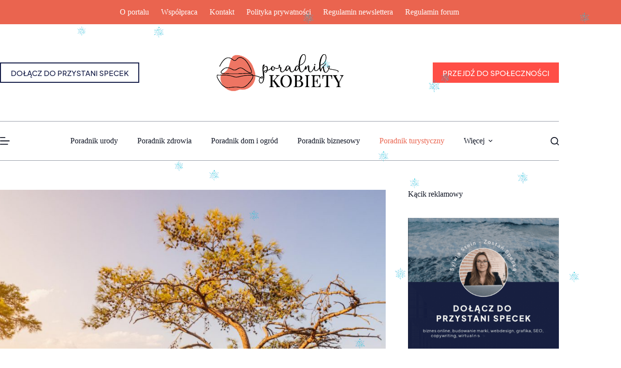

--- FILE ---
content_type: text/html; charset=UTF-8
request_url: https://www.poradnik-kobiety.pl/gdzie-na-wakacje-wrzesien-pazdziernik/
body_size: 34277
content:
<!doctype html>
<html lang="pl-PL">
<head>
	
	<meta charset="UTF-8">
	<meta name="viewport" content="width=device-width, initial-scale=1, maximum-scale=5, viewport-fit=cover">
	<link rel="profile" href="https://gmpg.org/xfn/11">

	<meta name='robots' content='index, follow, max-image-preview:large, max-snippet:-1, max-video-preview:-1' />
<script id="cookieyes" type="text/javascript" src="https://cdn-cookieyes.com/client_data/750177410c379a553ddb9784/script.js"></script><meta name="dlm-version" content="5.1.6">
	<!-- This site is optimized with the Yoast SEO plugin v26.7 - https://yoast.com/wordpress/plugins/seo/ -->
	<title>Gdzie na wakacje wrzesień październik - Poradnik kobiety</title>
	<link rel="canonical" href="https://www.poradnik-kobiety.pl/gdzie-na-wakacje-wrzesien-pazdziernik/" />
	<meta property="og:locale" content="pl_PL" />
	<meta property="og:type" content="article" />
	<meta property="og:title" content="Gdzie na wakacje wrzesień październik - Poradnik kobiety" />
	<meta property="og:description" content="Czas na podróż poza szczytem sezonu Wejście w jesień to idealny moment na podróżowanie. Tłumy turystów zaczynają się rozpraszać, ceny noclegów i biletów lotniczych spadają, a pogoda nadal często rozpieszcza swoim ciepłem. Wrzesień i październik to miesiące, które oferują wiele wspaniałych destynacji dla tych, którzy chcą uniknąć tłoku i cieszyć się wyjątkowymi miejscami w spokojniejszej [&hellip;]" />
	<meta property="og:url" content="https://www.poradnik-kobiety.pl/gdzie-na-wakacje-wrzesien-pazdziernik/" />
	<meta property="og:site_name" content="Poradnik kobiety" />
	<meta property="article:published_time" content="2023-08-23T12:49:24+00:00" />
	<meta property="article:modified_time" content="2025-10-28T09:28:16+00:00" />
	<meta property="og:image" content="https://www.poradnik-kobiety.pl/wp-content/uploads/2023/08/wakacje-jesien.jpg" />
	<meta property="og:image:width" content="1500" />
	<meta property="og:image:height" content="1000" />
	<meta property="og:image:type" content="image/jpeg" />
	<meta name="author" content="Redakcja" />
	<meta name="twitter:card" content="summary_large_image" />
	<meta name="twitter:label1" content="Napisane przez" />
	<meta name="twitter:data1" content="Redakcja" />
	<meta name="twitter:label2" content="Szacowany czas czytania" />
	<meta name="twitter:data2" content="4 minuty" />
	<script type="application/ld+json" class="yoast-schema-graph">{"@context":"https://schema.org","@graph":[{"@type":"Article","@id":"https://www.poradnik-kobiety.pl/gdzie-na-wakacje-wrzesien-pazdziernik/#article","isPartOf":{"@id":"https://www.poradnik-kobiety.pl/gdzie-na-wakacje-wrzesien-pazdziernik/"},"author":{"name":"Redakcja","@id":"https://www.poradnik-kobiety.pl/#/schema/person/1639c7261cf72fad849e653b4180fa67"},"headline":"Gdzie na wakacje wrzesień październik","datePublished":"2023-08-23T12:49:24+00:00","dateModified":"2025-10-28T09:28:16+00:00","mainEntityOfPage":{"@id":"https://www.poradnik-kobiety.pl/gdzie-na-wakacje-wrzesien-pazdziernik/"},"wordCount":640,"commentCount":0,"publisher":{"@id":"https://www.poradnik-kobiety.pl/#organization"},"image":{"@id":"https://www.poradnik-kobiety.pl/gdzie-na-wakacje-wrzesien-pazdziernik/#primaryimage"},"thumbnailUrl":"https://www.poradnik-kobiety.pl/wp-content/uploads/2023/08/wakacje-jesien.jpg","articleSection":["Poradnik turystyczny"],"inLanguage":"pl-PL","potentialAction":[{"@type":"CommentAction","name":"Comment","target":["https://www.poradnik-kobiety.pl/gdzie-na-wakacje-wrzesien-pazdziernik/#respond"]}]},{"@type":"WebPage","@id":"https://www.poradnik-kobiety.pl/gdzie-na-wakacje-wrzesien-pazdziernik/","url":"https://www.poradnik-kobiety.pl/gdzie-na-wakacje-wrzesien-pazdziernik/","name":"Gdzie na wakacje wrzesień październik - Poradnik kobiety","isPartOf":{"@id":"https://www.poradnik-kobiety.pl/#website"},"primaryImageOfPage":{"@id":"https://www.poradnik-kobiety.pl/gdzie-na-wakacje-wrzesien-pazdziernik/#primaryimage"},"image":{"@id":"https://www.poradnik-kobiety.pl/gdzie-na-wakacje-wrzesien-pazdziernik/#primaryimage"},"thumbnailUrl":"https://www.poradnik-kobiety.pl/wp-content/uploads/2023/08/wakacje-jesien.jpg","datePublished":"2023-08-23T12:49:24+00:00","dateModified":"2025-10-28T09:28:16+00:00","breadcrumb":{"@id":"https://www.poradnik-kobiety.pl/gdzie-na-wakacje-wrzesien-pazdziernik/#breadcrumb"},"inLanguage":"pl-PL","potentialAction":[{"@type":"ReadAction","target":["https://www.poradnik-kobiety.pl/gdzie-na-wakacje-wrzesien-pazdziernik/"]}]},{"@type":"ImageObject","inLanguage":"pl-PL","@id":"https://www.poradnik-kobiety.pl/gdzie-na-wakacje-wrzesien-pazdziernik/#primaryimage","url":"https://www.poradnik-kobiety.pl/wp-content/uploads/2023/08/wakacje-jesien.jpg","contentUrl":"https://www.poradnik-kobiety.pl/wp-content/uploads/2023/08/wakacje-jesien.jpg","width":1500,"height":1000},{"@type":"BreadcrumbList","@id":"https://www.poradnik-kobiety.pl/gdzie-na-wakacje-wrzesien-pazdziernik/#breadcrumb","itemListElement":[{"@type":"ListItem","position":1,"name":"Strona główna","item":"https://www.poradnik-kobiety.pl/"},{"@type":"ListItem","position":2,"name":"Gdzie na wakacje wrzesień październik"}]},{"@type":"WebSite","@id":"https://www.poradnik-kobiety.pl/#website","url":"https://www.poradnik-kobiety.pl/","name":"Poradnik kobiety","description":"praktyczne porady dla kobiet","publisher":{"@id":"https://www.poradnik-kobiety.pl/#organization"},"potentialAction":[{"@type":"SearchAction","target":{"@type":"EntryPoint","urlTemplate":"https://www.poradnik-kobiety.pl/?s={search_term_string}"},"query-input":{"@type":"PropertyValueSpecification","valueRequired":true,"valueName":"search_term_string"}}],"inLanguage":"pl-PL"},{"@type":"Organization","@id":"https://www.poradnik-kobiety.pl/#organization","name":"Poradnik kobiety","url":"https://www.poradnik-kobiety.pl/","logo":{"@type":"ImageObject","inLanguage":"pl-PL","@id":"https://www.poradnik-kobiety.pl/#/schema/logo/image/","url":"https://www.poradnik-kobiety.pl/wp-content/uploads/2019/10/logo-poradnik.gif","contentUrl":"https://www.poradnik-kobiety.pl/wp-content/uploads/2019/10/logo-poradnik.gif","width":455,"height":136,"caption":"Poradnik kobiety"},"image":{"@id":"https://www.poradnik-kobiety.pl/#/schema/logo/image/"}},{"@type":"Person","@id":"https://www.poradnik-kobiety.pl/#/schema/person/1639c7261cf72fad849e653b4180fa67","name":"Redakcja","image":{"@type":"ImageObject","inLanguage":"pl-PL","@id":"https://www.poradnik-kobiety.pl/#/schema/person/image/","url":"https://www.poradnik-kobiety.pl/wp-content/uploads/gravatars/e99cb3b235b65c24a3eebb4011a67c8076a9ac20a14f0e9d25b4eb0cff5add0a","contentUrl":"https://www.poradnik-kobiety.pl/wp-content/uploads/gravatars/e99cb3b235b65c24a3eebb4011a67c8076a9ac20a14f0e9d25b4eb0cff5add0a","caption":"Redakcja"},"url":"https://www.poradnik-kobiety.pl/author/redakcja/"}]}</script>
	<!-- / Yoast SEO plugin. -->


<script type='application/javascript'  id='pys-version-script'>console.log('PixelYourSite Free version 11.1.5.2');</script>
<link rel='dns-prefetch' href='//fonts.googleapis.com' />
<link rel="alternate" type="application/rss+xml" title="Poradnik kobiety &raquo; Kanał z wpisami" href="https://www.poradnik-kobiety.pl/feed/" />
<link rel="alternate" type="application/rss+xml" title="Poradnik kobiety &raquo; Kanał z komentarzami" href="https://www.poradnik-kobiety.pl/comments/feed/" />
<link rel="alternate" type="application/rss+xml" title="Poradnik kobiety &raquo; Gdzie na wakacje wrzesień październik Kanał z komentarzami" href="https://www.poradnik-kobiety.pl/gdzie-na-wakacje-wrzesien-pazdziernik/feed/" />
<link rel="alternate" title="oEmbed (JSON)" type="application/json+oembed" href="https://www.poradnik-kobiety.pl/wp-json/oembed/1.0/embed?url=https%3A%2F%2Fwww.poradnik-kobiety.pl%2Fgdzie-na-wakacje-wrzesien-pazdziernik%2F" />
<link rel="alternate" title="oEmbed (XML)" type="text/xml+oembed" href="https://www.poradnik-kobiety.pl/wp-json/oembed/1.0/embed?url=https%3A%2F%2Fwww.poradnik-kobiety.pl%2Fgdzie-na-wakacje-wrzesien-pazdziernik%2F&#038;format=xml" />
<style id='wp-img-auto-sizes-contain-inline-css'>
img:is([sizes=auto i],[sizes^="auto," i]){contain-intrinsic-size:3000px 1500px}
/*# sourceURL=wp-img-auto-sizes-contain-inline-css */
</style>
<link rel='stylesheet' id='blocksy-dynamic-global-css' href='https://www.poradnik-kobiety.pl/wp-content/uploads/blocksy/css/global.css?ver=70843' media='all' />
<link rel='stylesheet' id='wp-block-library-css' href='https://www.poradnik-kobiety.pl/wp-includes/css/dist/block-library/style.min.css?ver=6.9' media='all' />
<link rel='stylesheet' id='visual-portfolio-block-filter-by-category-css' href='https://www.poradnik-kobiety.pl/wp-content/plugins/visual-portfolio/build/gutenberg/blocks/filter-by-category/style.css?ver=1762827252' media='all' />
<link rel='stylesheet' id='visual-portfolio-block-pagination-css' href='https://www.poradnik-kobiety.pl/wp-content/plugins/visual-portfolio/build/gutenberg/blocks/pagination/style.css?ver=1762827252' media='all' />
<link rel='stylesheet' id='visual-portfolio-block-sort-css' href='https://www.poradnik-kobiety.pl/wp-content/plugins/visual-portfolio/build/gutenberg/blocks/sort/style.css?ver=1762827252' media='all' />
<style id='global-styles-inline-css'>
:root{--wp--preset--aspect-ratio--square: 1;--wp--preset--aspect-ratio--4-3: 4/3;--wp--preset--aspect-ratio--3-4: 3/4;--wp--preset--aspect-ratio--3-2: 3/2;--wp--preset--aspect-ratio--2-3: 2/3;--wp--preset--aspect-ratio--16-9: 16/9;--wp--preset--aspect-ratio--9-16: 9/16;--wp--preset--color--black: #000000;--wp--preset--color--cyan-bluish-gray: #abb8c3;--wp--preset--color--white: #ffffff;--wp--preset--color--pale-pink: #f78da7;--wp--preset--color--vivid-red: #cf2e2e;--wp--preset--color--luminous-vivid-orange: #ff6900;--wp--preset--color--luminous-vivid-amber: #fcb900;--wp--preset--color--light-green-cyan: #7bdcb5;--wp--preset--color--vivid-green-cyan: #00d084;--wp--preset--color--pale-cyan-blue: #8ed1fc;--wp--preset--color--vivid-cyan-blue: #0693e3;--wp--preset--color--vivid-purple: #9b51e0;--wp--preset--color--palette-color-1: var(--theme-palette-color-1, #ea644f);--wp--preset--color--palette-color-2: var(--theme-palette-color-2, #111945);--wp--preset--color--palette-color-3: var(--theme-palette-color-3, #0D1221);--wp--preset--color--palette-color-4: var(--theme-palette-color-4, #0D1221);--wp--preset--color--palette-color-5: var(--theme-palette-color-5, #989da8);--wp--preset--color--palette-color-6: var(--theme-palette-color-6, #f5dbd8);--wp--preset--color--palette-color-7: var(--theme-palette-color-7, #faf7f7);--wp--preset--color--palette-color-8: var(--theme-palette-color-8, #ffffff);--wp--preset--color--palette-color-9: var(--theme-palette-color-9, #ff4e46);--wp--preset--color--palette-color-10: var(--theme-palette-color-10, #faf7f7);--wp--preset--color--palette-color-11: var(--theme-palette-color-11, #ff4e46);--wp--preset--gradient--vivid-cyan-blue-to-vivid-purple: linear-gradient(135deg,rgb(6,147,227) 0%,rgb(155,81,224) 100%);--wp--preset--gradient--light-green-cyan-to-vivid-green-cyan: linear-gradient(135deg,rgb(122,220,180) 0%,rgb(0,208,130) 100%);--wp--preset--gradient--luminous-vivid-amber-to-luminous-vivid-orange: linear-gradient(135deg,rgb(252,185,0) 0%,rgb(255,105,0) 100%);--wp--preset--gradient--luminous-vivid-orange-to-vivid-red: linear-gradient(135deg,rgb(255,105,0) 0%,rgb(207,46,46) 100%);--wp--preset--gradient--very-light-gray-to-cyan-bluish-gray: linear-gradient(135deg,rgb(238,238,238) 0%,rgb(169,184,195) 100%);--wp--preset--gradient--cool-to-warm-spectrum: linear-gradient(135deg,rgb(74,234,220) 0%,rgb(151,120,209) 20%,rgb(207,42,186) 40%,rgb(238,44,130) 60%,rgb(251,105,98) 80%,rgb(254,248,76) 100%);--wp--preset--gradient--blush-light-purple: linear-gradient(135deg,rgb(255,206,236) 0%,rgb(152,150,240) 100%);--wp--preset--gradient--blush-bordeaux: linear-gradient(135deg,rgb(254,205,165) 0%,rgb(254,45,45) 50%,rgb(107,0,62) 100%);--wp--preset--gradient--luminous-dusk: linear-gradient(135deg,rgb(255,203,112) 0%,rgb(199,81,192) 50%,rgb(65,88,208) 100%);--wp--preset--gradient--pale-ocean: linear-gradient(135deg,rgb(255,245,203) 0%,rgb(182,227,212) 50%,rgb(51,167,181) 100%);--wp--preset--gradient--electric-grass: linear-gradient(135deg,rgb(202,248,128) 0%,rgb(113,206,126) 100%);--wp--preset--gradient--midnight: linear-gradient(135deg,rgb(2,3,129) 0%,rgb(40,116,252) 100%);--wp--preset--gradient--juicy-peach: linear-gradient(to right, #ffecd2 0%, #fcb69f 100%);--wp--preset--gradient--young-passion: linear-gradient(to right, #ff8177 0%, #ff867a 0%, #ff8c7f 21%, #f99185 52%, #cf556c 78%, #b12a5b 100%);--wp--preset--gradient--true-sunset: linear-gradient(to right, #fa709a 0%, #fee140 100%);--wp--preset--gradient--morpheus-den: linear-gradient(to top, #30cfd0 0%, #330867 100%);--wp--preset--gradient--plum-plate: linear-gradient(135deg, #667eea 0%, #764ba2 100%);--wp--preset--gradient--aqua-splash: linear-gradient(15deg, #13547a 0%, #80d0c7 100%);--wp--preset--gradient--love-kiss: linear-gradient(to top, #ff0844 0%, #ffb199 100%);--wp--preset--gradient--new-retrowave: linear-gradient(to top, #3b41c5 0%, #a981bb 49%, #ffc8a9 100%);--wp--preset--gradient--plum-bath: linear-gradient(to top, #cc208e 0%, #6713d2 100%);--wp--preset--gradient--high-flight: linear-gradient(to right, #0acffe 0%, #495aff 100%);--wp--preset--gradient--teen-party: linear-gradient(-225deg, #FF057C 0%, #8D0B93 50%, #321575 100%);--wp--preset--gradient--fabled-sunset: linear-gradient(-225deg, #231557 0%, #44107A 29%, #FF1361 67%, #FFF800 100%);--wp--preset--gradient--arielle-smile: radial-gradient(circle 248px at center, #16d9e3 0%, #30c7ec 47%, #46aef7 100%);--wp--preset--gradient--itmeo-branding: linear-gradient(180deg, #2af598 0%, #009efd 100%);--wp--preset--gradient--deep-blue: linear-gradient(to right, #6a11cb 0%, #2575fc 100%);--wp--preset--gradient--strong-bliss: linear-gradient(to right, #f78ca0 0%, #f9748f 19%, #fd868c 60%, #fe9a8b 100%);--wp--preset--gradient--sweet-period: linear-gradient(to top, #3f51b1 0%, #5a55ae 13%, #7b5fac 25%, #8f6aae 38%, #a86aa4 50%, #cc6b8e 62%, #f18271 75%, #f3a469 87%, #f7c978 100%);--wp--preset--gradient--purple-division: linear-gradient(to top, #7028e4 0%, #e5b2ca 100%);--wp--preset--gradient--cold-evening: linear-gradient(to top, #0c3483 0%, #a2b6df 100%, #6b8cce 100%, #a2b6df 100%);--wp--preset--gradient--mountain-rock: linear-gradient(to right, #868f96 0%, #596164 100%);--wp--preset--gradient--desert-hump: linear-gradient(to top, #c79081 0%, #dfa579 100%);--wp--preset--gradient--ethernal-constance: linear-gradient(to top, #09203f 0%, #537895 100%);--wp--preset--gradient--happy-memories: linear-gradient(-60deg, #ff5858 0%, #f09819 100%);--wp--preset--gradient--grown-early: linear-gradient(to top, #0ba360 0%, #3cba92 100%);--wp--preset--gradient--morning-salad: linear-gradient(-225deg, #B7F8DB 0%, #50A7C2 100%);--wp--preset--gradient--night-call: linear-gradient(-225deg, #AC32E4 0%, #7918F2 48%, #4801FF 100%);--wp--preset--gradient--mind-crawl: linear-gradient(-225deg, #473B7B 0%, #3584A7 51%, #30D2BE 100%);--wp--preset--gradient--angel-care: linear-gradient(-225deg, #FFE29F 0%, #FFA99F 48%, #FF719A 100%);--wp--preset--gradient--juicy-cake: linear-gradient(to top, #e14fad 0%, #f9d423 100%);--wp--preset--gradient--rich-metal: linear-gradient(to right, #d7d2cc 0%, #304352 100%);--wp--preset--gradient--mole-hall: linear-gradient(-20deg, #616161 0%, #9bc5c3 100%);--wp--preset--gradient--cloudy-knoxville: linear-gradient(120deg, #fdfbfb 0%, #ebedee 100%);--wp--preset--gradient--soft-grass: linear-gradient(to top, #c1dfc4 0%, #deecdd 100%);--wp--preset--gradient--saint-petersburg: linear-gradient(135deg, #f5f7fa 0%, #c3cfe2 100%);--wp--preset--gradient--everlasting-sky: linear-gradient(135deg, #fdfcfb 0%, #e2d1c3 100%);--wp--preset--gradient--kind-steel: linear-gradient(-20deg, #e9defa 0%, #fbfcdb 100%);--wp--preset--gradient--over-sun: linear-gradient(60deg, #abecd6 0%, #fbed96 100%);--wp--preset--gradient--premium-white: linear-gradient(to top, #d5d4d0 0%, #d5d4d0 1%, #eeeeec 31%, #efeeec 75%, #e9e9e7 100%);--wp--preset--gradient--clean-mirror: linear-gradient(45deg, #93a5cf 0%, #e4efe9 100%);--wp--preset--gradient--wild-apple: linear-gradient(to top, #d299c2 0%, #fef9d7 100%);--wp--preset--gradient--snow-again: linear-gradient(to top, #e6e9f0 0%, #eef1f5 100%);--wp--preset--gradient--confident-cloud: linear-gradient(to top, #dad4ec 0%, #dad4ec 1%, #f3e7e9 100%);--wp--preset--gradient--glass-water: linear-gradient(to top, #dfe9f3 0%, white 100%);--wp--preset--gradient--perfect-white: linear-gradient(-225deg, #E3FDF5 0%, #FFE6FA 100%);--wp--preset--font-size--small: 13px;--wp--preset--font-size--medium: 20px;--wp--preset--font-size--large: clamp(22px, 1.375rem + ((1vw - 3.2px) * 0.625), 30px);--wp--preset--font-size--x-large: clamp(30px, 1.875rem + ((1vw - 3.2px) * 1.563), 50px);--wp--preset--font-size--xx-large: clamp(45px, 2.813rem + ((1vw - 3.2px) * 2.734), 80px);--wp--preset--font-family--inter: "Inter", sans-serif;--wp--preset--font-family--cardo: Cardo;--wp--preset--spacing--20: 0.44rem;--wp--preset--spacing--30: 0.67rem;--wp--preset--spacing--40: 1rem;--wp--preset--spacing--50: 1.5rem;--wp--preset--spacing--60: 2.25rem;--wp--preset--spacing--70: 3.38rem;--wp--preset--spacing--80: 5.06rem;--wp--preset--shadow--natural: 6px 6px 9px rgba(0, 0, 0, 0.2);--wp--preset--shadow--deep: 12px 12px 50px rgba(0, 0, 0, 0.4);--wp--preset--shadow--sharp: 6px 6px 0px rgba(0, 0, 0, 0.2);--wp--preset--shadow--outlined: 6px 6px 0px -3px rgb(255, 255, 255), 6px 6px rgb(0, 0, 0);--wp--preset--shadow--crisp: 6px 6px 0px rgb(0, 0, 0);}:root { --wp--style--global--content-size: var(--theme-block-max-width);--wp--style--global--wide-size: var(--theme-block-wide-max-width); }:where(body) { margin: 0; }.wp-site-blocks > .alignleft { float: left; margin-right: 2em; }.wp-site-blocks > .alignright { float: right; margin-left: 2em; }.wp-site-blocks > .aligncenter { justify-content: center; margin-left: auto; margin-right: auto; }:where(.wp-site-blocks) > * { margin-block-start: var(--theme-content-spacing); margin-block-end: 0; }:where(.wp-site-blocks) > :first-child { margin-block-start: 0; }:where(.wp-site-blocks) > :last-child { margin-block-end: 0; }:root { --wp--style--block-gap: var(--theme-content-spacing); }:root :where(.is-layout-flow) > :first-child{margin-block-start: 0;}:root :where(.is-layout-flow) > :last-child{margin-block-end: 0;}:root :where(.is-layout-flow) > *{margin-block-start: var(--theme-content-spacing);margin-block-end: 0;}:root :where(.is-layout-constrained) > :first-child{margin-block-start: 0;}:root :where(.is-layout-constrained) > :last-child{margin-block-end: 0;}:root :where(.is-layout-constrained) > *{margin-block-start: var(--theme-content-spacing);margin-block-end: 0;}:root :where(.is-layout-flex){gap: var(--theme-content-spacing);}:root :where(.is-layout-grid){gap: var(--theme-content-spacing);}.is-layout-flow > .alignleft{float: left;margin-inline-start: 0;margin-inline-end: 2em;}.is-layout-flow > .alignright{float: right;margin-inline-start: 2em;margin-inline-end: 0;}.is-layout-flow > .aligncenter{margin-left: auto !important;margin-right: auto !important;}.is-layout-constrained > .alignleft{float: left;margin-inline-start: 0;margin-inline-end: 2em;}.is-layout-constrained > .alignright{float: right;margin-inline-start: 2em;margin-inline-end: 0;}.is-layout-constrained > .aligncenter{margin-left: auto !important;margin-right: auto !important;}.is-layout-constrained > :where(:not(.alignleft):not(.alignright):not(.alignfull)){max-width: var(--wp--style--global--content-size);margin-left: auto !important;margin-right: auto !important;}.is-layout-constrained > .alignwide{max-width: var(--wp--style--global--wide-size);}body .is-layout-flex{display: flex;}.is-layout-flex{flex-wrap: wrap;align-items: center;}.is-layout-flex > :is(*, div){margin: 0;}body .is-layout-grid{display: grid;}.is-layout-grid > :is(*, div){margin: 0;}body{padding-top: 0px;padding-right: 0px;padding-bottom: 0px;padding-left: 0px;}:root :where(.wp-element-button, .wp-block-button__link){font-style: inherit;font-weight: inherit;letter-spacing: inherit;text-transform: inherit;}.has-black-color{color: var(--wp--preset--color--black) !important;}.has-cyan-bluish-gray-color{color: var(--wp--preset--color--cyan-bluish-gray) !important;}.has-white-color{color: var(--wp--preset--color--white) !important;}.has-pale-pink-color{color: var(--wp--preset--color--pale-pink) !important;}.has-vivid-red-color{color: var(--wp--preset--color--vivid-red) !important;}.has-luminous-vivid-orange-color{color: var(--wp--preset--color--luminous-vivid-orange) !important;}.has-luminous-vivid-amber-color{color: var(--wp--preset--color--luminous-vivid-amber) !important;}.has-light-green-cyan-color{color: var(--wp--preset--color--light-green-cyan) !important;}.has-vivid-green-cyan-color{color: var(--wp--preset--color--vivid-green-cyan) !important;}.has-pale-cyan-blue-color{color: var(--wp--preset--color--pale-cyan-blue) !important;}.has-vivid-cyan-blue-color{color: var(--wp--preset--color--vivid-cyan-blue) !important;}.has-vivid-purple-color{color: var(--wp--preset--color--vivid-purple) !important;}.has-palette-color-1-color{color: var(--wp--preset--color--palette-color-1) !important;}.has-palette-color-2-color{color: var(--wp--preset--color--palette-color-2) !important;}.has-palette-color-3-color{color: var(--wp--preset--color--palette-color-3) !important;}.has-palette-color-4-color{color: var(--wp--preset--color--palette-color-4) !important;}.has-palette-color-5-color{color: var(--wp--preset--color--palette-color-5) !important;}.has-palette-color-6-color{color: var(--wp--preset--color--palette-color-6) !important;}.has-palette-color-7-color{color: var(--wp--preset--color--palette-color-7) !important;}.has-palette-color-8-color{color: var(--wp--preset--color--palette-color-8) !important;}.has-palette-color-9-color{color: var(--wp--preset--color--palette-color-9) !important;}.has-palette-color-10-color{color: var(--wp--preset--color--palette-color-10) !important;}.has-palette-color-11-color{color: var(--wp--preset--color--palette-color-11) !important;}.has-black-background-color{background-color: var(--wp--preset--color--black) !important;}.has-cyan-bluish-gray-background-color{background-color: var(--wp--preset--color--cyan-bluish-gray) !important;}.has-white-background-color{background-color: var(--wp--preset--color--white) !important;}.has-pale-pink-background-color{background-color: var(--wp--preset--color--pale-pink) !important;}.has-vivid-red-background-color{background-color: var(--wp--preset--color--vivid-red) !important;}.has-luminous-vivid-orange-background-color{background-color: var(--wp--preset--color--luminous-vivid-orange) !important;}.has-luminous-vivid-amber-background-color{background-color: var(--wp--preset--color--luminous-vivid-amber) !important;}.has-light-green-cyan-background-color{background-color: var(--wp--preset--color--light-green-cyan) !important;}.has-vivid-green-cyan-background-color{background-color: var(--wp--preset--color--vivid-green-cyan) !important;}.has-pale-cyan-blue-background-color{background-color: var(--wp--preset--color--pale-cyan-blue) !important;}.has-vivid-cyan-blue-background-color{background-color: var(--wp--preset--color--vivid-cyan-blue) !important;}.has-vivid-purple-background-color{background-color: var(--wp--preset--color--vivid-purple) !important;}.has-palette-color-1-background-color{background-color: var(--wp--preset--color--palette-color-1) !important;}.has-palette-color-2-background-color{background-color: var(--wp--preset--color--palette-color-2) !important;}.has-palette-color-3-background-color{background-color: var(--wp--preset--color--palette-color-3) !important;}.has-palette-color-4-background-color{background-color: var(--wp--preset--color--palette-color-4) !important;}.has-palette-color-5-background-color{background-color: var(--wp--preset--color--palette-color-5) !important;}.has-palette-color-6-background-color{background-color: var(--wp--preset--color--palette-color-6) !important;}.has-palette-color-7-background-color{background-color: var(--wp--preset--color--palette-color-7) !important;}.has-palette-color-8-background-color{background-color: var(--wp--preset--color--palette-color-8) !important;}.has-palette-color-9-background-color{background-color: var(--wp--preset--color--palette-color-9) !important;}.has-palette-color-10-background-color{background-color: var(--wp--preset--color--palette-color-10) !important;}.has-palette-color-11-background-color{background-color: var(--wp--preset--color--palette-color-11) !important;}.has-black-border-color{border-color: var(--wp--preset--color--black) !important;}.has-cyan-bluish-gray-border-color{border-color: var(--wp--preset--color--cyan-bluish-gray) !important;}.has-white-border-color{border-color: var(--wp--preset--color--white) !important;}.has-pale-pink-border-color{border-color: var(--wp--preset--color--pale-pink) !important;}.has-vivid-red-border-color{border-color: var(--wp--preset--color--vivid-red) !important;}.has-luminous-vivid-orange-border-color{border-color: var(--wp--preset--color--luminous-vivid-orange) !important;}.has-luminous-vivid-amber-border-color{border-color: var(--wp--preset--color--luminous-vivid-amber) !important;}.has-light-green-cyan-border-color{border-color: var(--wp--preset--color--light-green-cyan) !important;}.has-vivid-green-cyan-border-color{border-color: var(--wp--preset--color--vivid-green-cyan) !important;}.has-pale-cyan-blue-border-color{border-color: var(--wp--preset--color--pale-cyan-blue) !important;}.has-vivid-cyan-blue-border-color{border-color: var(--wp--preset--color--vivid-cyan-blue) !important;}.has-vivid-purple-border-color{border-color: var(--wp--preset--color--vivid-purple) !important;}.has-palette-color-1-border-color{border-color: var(--wp--preset--color--palette-color-1) !important;}.has-palette-color-2-border-color{border-color: var(--wp--preset--color--palette-color-2) !important;}.has-palette-color-3-border-color{border-color: var(--wp--preset--color--palette-color-3) !important;}.has-palette-color-4-border-color{border-color: var(--wp--preset--color--palette-color-4) !important;}.has-palette-color-5-border-color{border-color: var(--wp--preset--color--palette-color-5) !important;}.has-palette-color-6-border-color{border-color: var(--wp--preset--color--palette-color-6) !important;}.has-palette-color-7-border-color{border-color: var(--wp--preset--color--palette-color-7) !important;}.has-palette-color-8-border-color{border-color: var(--wp--preset--color--palette-color-8) !important;}.has-palette-color-9-border-color{border-color: var(--wp--preset--color--palette-color-9) !important;}.has-palette-color-10-border-color{border-color: var(--wp--preset--color--palette-color-10) !important;}.has-palette-color-11-border-color{border-color: var(--wp--preset--color--palette-color-11) !important;}.has-vivid-cyan-blue-to-vivid-purple-gradient-background{background: var(--wp--preset--gradient--vivid-cyan-blue-to-vivid-purple) !important;}.has-light-green-cyan-to-vivid-green-cyan-gradient-background{background: var(--wp--preset--gradient--light-green-cyan-to-vivid-green-cyan) !important;}.has-luminous-vivid-amber-to-luminous-vivid-orange-gradient-background{background: var(--wp--preset--gradient--luminous-vivid-amber-to-luminous-vivid-orange) !important;}.has-luminous-vivid-orange-to-vivid-red-gradient-background{background: var(--wp--preset--gradient--luminous-vivid-orange-to-vivid-red) !important;}.has-very-light-gray-to-cyan-bluish-gray-gradient-background{background: var(--wp--preset--gradient--very-light-gray-to-cyan-bluish-gray) !important;}.has-cool-to-warm-spectrum-gradient-background{background: var(--wp--preset--gradient--cool-to-warm-spectrum) !important;}.has-blush-light-purple-gradient-background{background: var(--wp--preset--gradient--blush-light-purple) !important;}.has-blush-bordeaux-gradient-background{background: var(--wp--preset--gradient--blush-bordeaux) !important;}.has-luminous-dusk-gradient-background{background: var(--wp--preset--gradient--luminous-dusk) !important;}.has-pale-ocean-gradient-background{background: var(--wp--preset--gradient--pale-ocean) !important;}.has-electric-grass-gradient-background{background: var(--wp--preset--gradient--electric-grass) !important;}.has-midnight-gradient-background{background: var(--wp--preset--gradient--midnight) !important;}.has-juicy-peach-gradient-background{background: var(--wp--preset--gradient--juicy-peach) !important;}.has-young-passion-gradient-background{background: var(--wp--preset--gradient--young-passion) !important;}.has-true-sunset-gradient-background{background: var(--wp--preset--gradient--true-sunset) !important;}.has-morpheus-den-gradient-background{background: var(--wp--preset--gradient--morpheus-den) !important;}.has-plum-plate-gradient-background{background: var(--wp--preset--gradient--plum-plate) !important;}.has-aqua-splash-gradient-background{background: var(--wp--preset--gradient--aqua-splash) !important;}.has-love-kiss-gradient-background{background: var(--wp--preset--gradient--love-kiss) !important;}.has-new-retrowave-gradient-background{background: var(--wp--preset--gradient--new-retrowave) !important;}.has-plum-bath-gradient-background{background: var(--wp--preset--gradient--plum-bath) !important;}.has-high-flight-gradient-background{background: var(--wp--preset--gradient--high-flight) !important;}.has-teen-party-gradient-background{background: var(--wp--preset--gradient--teen-party) !important;}.has-fabled-sunset-gradient-background{background: var(--wp--preset--gradient--fabled-sunset) !important;}.has-arielle-smile-gradient-background{background: var(--wp--preset--gradient--arielle-smile) !important;}.has-itmeo-branding-gradient-background{background: var(--wp--preset--gradient--itmeo-branding) !important;}.has-deep-blue-gradient-background{background: var(--wp--preset--gradient--deep-blue) !important;}.has-strong-bliss-gradient-background{background: var(--wp--preset--gradient--strong-bliss) !important;}.has-sweet-period-gradient-background{background: var(--wp--preset--gradient--sweet-period) !important;}.has-purple-division-gradient-background{background: var(--wp--preset--gradient--purple-division) !important;}.has-cold-evening-gradient-background{background: var(--wp--preset--gradient--cold-evening) !important;}.has-mountain-rock-gradient-background{background: var(--wp--preset--gradient--mountain-rock) !important;}.has-desert-hump-gradient-background{background: var(--wp--preset--gradient--desert-hump) !important;}.has-ethernal-constance-gradient-background{background: var(--wp--preset--gradient--ethernal-constance) !important;}.has-happy-memories-gradient-background{background: var(--wp--preset--gradient--happy-memories) !important;}.has-grown-early-gradient-background{background: var(--wp--preset--gradient--grown-early) !important;}.has-morning-salad-gradient-background{background: var(--wp--preset--gradient--morning-salad) !important;}.has-night-call-gradient-background{background: var(--wp--preset--gradient--night-call) !important;}.has-mind-crawl-gradient-background{background: var(--wp--preset--gradient--mind-crawl) !important;}.has-angel-care-gradient-background{background: var(--wp--preset--gradient--angel-care) !important;}.has-juicy-cake-gradient-background{background: var(--wp--preset--gradient--juicy-cake) !important;}.has-rich-metal-gradient-background{background: var(--wp--preset--gradient--rich-metal) !important;}.has-mole-hall-gradient-background{background: var(--wp--preset--gradient--mole-hall) !important;}.has-cloudy-knoxville-gradient-background{background: var(--wp--preset--gradient--cloudy-knoxville) !important;}.has-soft-grass-gradient-background{background: var(--wp--preset--gradient--soft-grass) !important;}.has-saint-petersburg-gradient-background{background: var(--wp--preset--gradient--saint-petersburg) !important;}.has-everlasting-sky-gradient-background{background: var(--wp--preset--gradient--everlasting-sky) !important;}.has-kind-steel-gradient-background{background: var(--wp--preset--gradient--kind-steel) !important;}.has-over-sun-gradient-background{background: var(--wp--preset--gradient--over-sun) !important;}.has-premium-white-gradient-background{background: var(--wp--preset--gradient--premium-white) !important;}.has-clean-mirror-gradient-background{background: var(--wp--preset--gradient--clean-mirror) !important;}.has-wild-apple-gradient-background{background: var(--wp--preset--gradient--wild-apple) !important;}.has-snow-again-gradient-background{background: var(--wp--preset--gradient--snow-again) !important;}.has-confident-cloud-gradient-background{background: var(--wp--preset--gradient--confident-cloud) !important;}.has-glass-water-gradient-background{background: var(--wp--preset--gradient--glass-water) !important;}.has-perfect-white-gradient-background{background: var(--wp--preset--gradient--perfect-white) !important;}.has-small-font-size{font-size: var(--wp--preset--font-size--small) !important;}.has-medium-font-size{font-size: var(--wp--preset--font-size--medium) !important;}.has-large-font-size{font-size: var(--wp--preset--font-size--large) !important;}.has-x-large-font-size{font-size: var(--wp--preset--font-size--x-large) !important;}.has-xx-large-font-size{font-size: var(--wp--preset--font-size--xx-large) !important;}.has-inter-font-family{font-family: var(--wp--preset--font-family--inter) !important;}.has-cardo-font-family{font-family: var(--wp--preset--font-family--cardo) !important;}
:root :where(.wp-block-pullquote){font-size: clamp(0.984em, 0.984rem + ((1vw - 0.2em) * 0.645), 1.5em);line-height: 1.6;}
/*# sourceURL=global-styles-inline-css */
</style>
<link rel='stylesheet' id='lbwps-styles-photoswipe5-main-css' href='https://www.poradnik-kobiety.pl/wp-content/plugins/lightbox-photoswipe/assets/ps5/styles/main.css?ver=5.8.2' media='all' />
<link rel='stylesheet' id='mailerlite_forms.css-css' href='https://www.poradnik-kobiety.pl/wp-content/plugins/official-mailerlite-sign-up-forms/assets/css/mailerlite_forms.css?ver=1.7.18' media='all' />
<style id='woocommerce-inline-inline-css'>
.woocommerce form .form-row .required { visibility: visible; }
/*# sourceURL=woocommerce-inline-inline-css */
</style>
<link rel='stylesheet' id='animate-css' href='https://www.poradnik-kobiety.pl/wp-content/plugins/wp-quiz-pro/assets/frontend/css/animate.css?ver=3.6.0' media='all' />
<link rel='stylesheet' id='wp-quiz-css' href='https://www.poradnik-kobiety.pl/wp-content/plugins/wp-quiz-pro/assets/frontend/css/wp-quiz.css?ver=2.1.11' media='all' />
<link rel='stylesheet' id='parent-style-css' href='https://www.poradnik-kobiety.pl/wp-content/themes/blocksy/style.css?ver=6.9' media='all' />
<link rel='stylesheet' id='child-style-css' href='https://www.poradnik-kobiety.pl/wp-content/themes/PoradnikKobiety/style.css?ver=1.0' media='all' />
<link rel='stylesheet' id='ct-main-styles-css' href='https://www.poradnik-kobiety.pl/wp-content/themes/blocksy/static/bundle/main.min.css?ver=2.1.23' media='all' />
<link rel='stylesheet' id='ct-woocommerce-styles-css' href='https://www.poradnik-kobiety.pl/wp-content/themes/blocksy/static/bundle/woocommerce.min.css?ver=2.1.23' media='all' />
<link rel='stylesheet' id='blocksy-fonts-font-source-google-css' href='https://fonts.googleapis.com/css2?family=Plus%20Jakarta%20Sans:wght@400;500;600;700&#038;family=Playfair%20Display:wght@500&#038;display=swap' media='all' />
<link rel='stylesheet' id='ct-page-title-styles-css' href='https://www.poradnik-kobiety.pl/wp-content/themes/blocksy/static/bundle/page-title.min.css?ver=2.1.23' media='all' />
<link rel='stylesheet' id='ct-sidebar-styles-css' href='https://www.poradnik-kobiety.pl/wp-content/themes/blocksy/static/bundle/sidebar.min.css?ver=2.1.23' media='all' />
<link rel='stylesheet' id='ct-comments-styles-css' href='https://www.poradnik-kobiety.pl/wp-content/themes/blocksy/static/bundle/comments.min.css?ver=2.1.23' media='all' />
<link rel='stylesheet' id='ct-author-box-styles-css' href='https://www.poradnik-kobiety.pl/wp-content/themes/blocksy/static/bundle/author-box.min.css?ver=2.1.23' media='all' />
<link rel='stylesheet' id='ct-posts-nav-styles-css' href='https://www.poradnik-kobiety.pl/wp-content/themes/blocksy/static/bundle/posts-nav.min.css?ver=2.1.23' media='all' />
<link rel='stylesheet' id='ct-share-box-styles-css' href='https://www.poradnik-kobiety.pl/wp-content/themes/blocksy/static/bundle/share-box.min.css?ver=2.1.23' media='all' />
<link rel='stylesheet' id='ct-flexy-styles-css' href='https://www.poradnik-kobiety.pl/wp-content/themes/blocksy/static/bundle/flexy.min.css?ver=2.1.23' media='all' />
<link rel='stylesheet' id='dearpdf-style-css' href='https://www.poradnik-kobiety.pl/wp-content/plugins/dearpdf-lite/assets/css/dearpdf.min.css?ver=1.2.62' media='all' />

		<!-- Global site tag (gtag.js) - Google Analytics v4 -->
		<script async src="https://www.googletagmanager.com/gtag/js?id=G-QK2QDS0YHE"></script>
		<script>
		window.dataLayer = window.dataLayer || [];
		function gtag(){dataLayer.push(arguments);}
		gtag('js', new Date());

		gtag('config', 'G-QK2QDS0YHE');

		</script>
		<!-- End Google Analytics v4 -->

		<script id="jquery-core-js-extra">
var pysFacebookRest = {"restApiUrl":"https://www.poradnik-kobiety.pl/wp-json/pys-facebook/v1/event","debug":""};
//# sourceURL=jquery-core-js-extra
</script>
<script src="https://www.poradnik-kobiety.pl/wp-includes/js/jquery/jquery.min.js?ver=3.7.1" id="jquery-core-js"></script>
<script src="https://www.poradnik-kobiety.pl/wp-includes/js/jquery/jquery-migrate.min.js?ver=3.4.1" id="jquery-migrate-js"></script>
<script src="https://www.poradnik-kobiety.pl/wp-content/plugins/woocommerce/assets/js/jquery-blockui/jquery.blockUI.min.js?ver=2.7.0-wc.10.4.3" id="wc-jquery-blockui-js" defer data-wp-strategy="defer"></script>
<script id="wc-add-to-cart-js-extra">
var wc_add_to_cart_params = {"ajax_url":"/wp-admin/admin-ajax.php","wc_ajax_url":"/?wc-ajax=%%endpoint%%","i18n_view_cart":"Zobacz koszyk","cart_url":"https://www.poradnik-kobiety.pl/koszyk/","is_cart":"","cart_redirect_after_add":"no"};
//# sourceURL=wc-add-to-cart-js-extra
</script>
<script src="https://www.poradnik-kobiety.pl/wp-content/plugins/woocommerce/assets/js/frontend/add-to-cart.min.js?ver=10.4.3" id="wc-add-to-cart-js" defer data-wp-strategy="defer"></script>
<script src="https://www.poradnik-kobiety.pl/wp-content/plugins/woocommerce/assets/js/js-cookie/js.cookie.min.js?ver=2.1.4-wc.10.4.3" id="wc-js-cookie-js" defer data-wp-strategy="defer"></script>
<script id="woocommerce-js-extra">
var woocommerce_params = {"ajax_url":"/wp-admin/admin-ajax.php","wc_ajax_url":"/?wc-ajax=%%endpoint%%","i18n_password_show":"Poka\u017c has\u0142o","i18n_password_hide":"Ukryj has\u0142o"};
//# sourceURL=woocommerce-js-extra
</script>
<script src="https://www.poradnik-kobiety.pl/wp-content/plugins/woocommerce/assets/js/frontend/woocommerce.min.js?ver=10.4.3" id="woocommerce-js" defer data-wp-strategy="defer"></script>
<script src="https://www.poradnik-kobiety.pl/wp-content/plugins/pixelyoursite/dist/scripts/jquery.bind-first-0.2.3.min.js?ver=0.2.3" id="jquery-bind-first-js"></script>
<script src="https://www.poradnik-kobiety.pl/wp-content/plugins/pixelyoursite/dist/scripts/js.cookie-2.1.3.min.js?ver=2.1.3" id="js-cookie-pys-js"></script>
<script src="https://www.poradnik-kobiety.pl/wp-content/plugins/pixelyoursite/dist/scripts/tld.min.js?ver=2.3.1" id="js-tld-js"></script>
<script id="pys-js-extra">
var pysOptions = {"staticEvents":{"facebook":{"init_event":[{"delay":0,"type":"static","ajaxFire":false,"name":"PageView","pixelIds":["1418487585700041"],"eventID":"5fb56df3-7792-4d56-9632-5831d5dcb054","params":{"post_category":"Poradnik turystyczny","page_title":"Gdzie na wakacje wrzesie\u0144 pa\u017adziernik","post_type":"post","post_id":13183,"plugin":"PixelYourSite","user_role":"guest","event_url":"www.poradnik-kobiety.pl/gdzie-na-wakacje-wrzesien-pazdziernik/"},"e_id":"init_event","ids":[],"hasTimeWindow":false,"timeWindow":0,"woo_order":"","edd_order":""}]}},"dynamicEvents":{"automatic_event_form":{"facebook":{"delay":0,"type":"dyn","name":"Form","pixelIds":["1418487585700041"],"eventID":"d8577b5a-0e51-4ec0-a481-263398229337","params":{"page_title":"Gdzie na wakacje wrzesie\u0144 pa\u017adziernik","post_type":"post","post_id":13183,"plugin":"PixelYourSite","user_role":"guest","event_url":"www.poradnik-kobiety.pl/gdzie-na-wakacje-wrzesien-pazdziernik/"},"e_id":"automatic_event_form","ids":[],"hasTimeWindow":false,"timeWindow":0,"woo_order":"","edd_order":""}},"automatic_event_download":{"facebook":{"delay":0,"type":"dyn","name":"Download","extensions":["","doc","exe","js","pdf","ppt","tgz","zip","xls"],"pixelIds":["1418487585700041"],"eventID":"4127dfd0-6922-42da-ba6e-a93c9419efc8","params":{"page_title":"Gdzie na wakacje wrzesie\u0144 pa\u017adziernik","post_type":"post","post_id":13183,"plugin":"PixelYourSite","user_role":"guest","event_url":"www.poradnik-kobiety.pl/gdzie-na-wakacje-wrzesien-pazdziernik/"},"e_id":"automatic_event_download","ids":[],"hasTimeWindow":false,"timeWindow":0,"woo_order":"","edd_order":""}},"automatic_event_comment":{"facebook":{"delay":0,"type":"dyn","name":"Comment","pixelIds":["1418487585700041"],"eventID":"13a9d3c1-ccc6-4c35-8c3c-dd70517ebf5e","params":{"page_title":"Gdzie na wakacje wrzesie\u0144 pa\u017adziernik","post_type":"post","post_id":13183,"plugin":"PixelYourSite","user_role":"guest","event_url":"www.poradnik-kobiety.pl/gdzie-na-wakacje-wrzesien-pazdziernik/"},"e_id":"automatic_event_comment","ids":[],"hasTimeWindow":false,"timeWindow":0,"woo_order":"","edd_order":""}},"automatic_event_scroll":{"facebook":{"delay":0,"type":"dyn","name":"PageScroll","scroll_percent":30,"pixelIds":["1418487585700041"],"eventID":"554a2a1b-6aa4-45a5-9801-37fc27cd4003","params":{"page_title":"Gdzie na wakacje wrzesie\u0144 pa\u017adziernik","post_type":"post","post_id":13183,"plugin":"PixelYourSite","user_role":"guest","event_url":"www.poradnik-kobiety.pl/gdzie-na-wakacje-wrzesien-pazdziernik/"},"e_id":"automatic_event_scroll","ids":[],"hasTimeWindow":false,"timeWindow":0,"woo_order":"","edd_order":""}},"automatic_event_time_on_page":{"facebook":{"delay":0,"type":"dyn","name":"TimeOnPage","time_on_page":30,"pixelIds":["1418487585700041"],"eventID":"7f736dde-d208-43cc-85af-27a96e6b7174","params":{"page_title":"Gdzie na wakacje wrzesie\u0144 pa\u017adziernik","post_type":"post","post_id":13183,"plugin":"PixelYourSite","user_role":"guest","event_url":"www.poradnik-kobiety.pl/gdzie-na-wakacje-wrzesien-pazdziernik/"},"e_id":"automatic_event_time_on_page","ids":[],"hasTimeWindow":false,"timeWindow":0,"woo_order":"","edd_order":""}}},"triggerEvents":[],"triggerEventTypes":[],"facebook":{"pixelIds":["1418487585700041"],"advancedMatching":{"external_id":"fcedcdeafcdfaeeaffbab"},"advancedMatchingEnabled":true,"removeMetadata":false,"wooVariableAsSimple":false,"serverApiEnabled":true,"wooCRSendFromServer":false,"send_external_id":null,"enabled_medical":false,"do_not_track_medical_param":["event_url","post_title","page_title","landing_page","content_name","categories","category_name","tags"],"meta_ldu":false},"debug":"","siteUrl":"https://www.poradnik-kobiety.pl","ajaxUrl":"https://www.poradnik-kobiety.pl/wp-admin/admin-ajax.php","ajax_event":"81c4ce68f4","enable_remove_download_url_param":"1","cookie_duration":"7","last_visit_duration":"60","enable_success_send_form":"","ajaxForServerEvent":"1","ajaxForServerStaticEvent":"1","useSendBeacon":"1","send_external_id":"1","external_id_expire":"180","track_cookie_for_subdomains":"1","google_consent_mode":"1","gdpr":{"ajax_enabled":true,"all_disabled_by_api":false,"facebook_disabled_by_api":false,"analytics_disabled_by_api":false,"google_ads_disabled_by_api":false,"pinterest_disabled_by_api":false,"bing_disabled_by_api":false,"reddit_disabled_by_api":false,"externalID_disabled_by_api":false,"facebook_prior_consent_enabled":true,"analytics_prior_consent_enabled":true,"google_ads_prior_consent_enabled":null,"pinterest_prior_consent_enabled":true,"bing_prior_consent_enabled":true,"cookiebot_integration_enabled":false,"cookiebot_facebook_consent_category":"marketing","cookiebot_analytics_consent_category":"statistics","cookiebot_tiktok_consent_category":"marketing","cookiebot_google_ads_consent_category":"marketing","cookiebot_pinterest_consent_category":"marketing","cookiebot_bing_consent_category":"marketing","consent_magic_integration_enabled":false,"real_cookie_banner_integration_enabled":false,"cookie_notice_integration_enabled":false,"cookie_law_info_integration_enabled":true,"analytics_storage":{"enabled":true,"value":"granted","filter":false},"ad_storage":{"enabled":true,"value":"granted","filter":false},"ad_user_data":{"enabled":true,"value":"granted","filter":false},"ad_personalization":{"enabled":true,"value":"granted","filter":false}},"cookie":{"disabled_all_cookie":false,"disabled_start_session_cookie":false,"disabled_advanced_form_data_cookie":false,"disabled_landing_page_cookie":false,"disabled_first_visit_cookie":false,"disabled_trafficsource_cookie":false,"disabled_utmTerms_cookie":false,"disabled_utmId_cookie":false},"tracking_analytics":{"TrafficSource":"direct","TrafficLanding":"undefined","TrafficUtms":[],"TrafficUtmsId":[]},"GATags":{"ga_datalayer_type":"default","ga_datalayer_name":"dataLayerPYS"},"woo":{"enabled":true,"enabled_save_data_to_orders":true,"addToCartOnButtonEnabled":true,"addToCartOnButtonValueEnabled":true,"addToCartOnButtonValueOption":"price","singleProductId":null,"removeFromCartSelector":"form.woocommerce-cart-form .remove","addToCartCatchMethod":"add_cart_hook","is_order_received_page":false,"containOrderId":false},"edd":{"enabled":false},"cache_bypass":"1768835931"};
//# sourceURL=pys-js-extra
</script>
<script src="https://www.poradnik-kobiety.pl/wp-content/plugins/pixelyoursite/dist/scripts/public.js?ver=11.1.5.2" id="pys-js"></script>
<link rel="https://api.w.org/" href="https://www.poradnik-kobiety.pl/wp-json/" /><link rel="alternate" title="JSON" type="application/json" href="https://www.poradnik-kobiety.pl/wp-json/wp/v2/posts/13183" /><link rel="EditURI" type="application/rsd+xml" title="RSD" href="https://www.poradnik-kobiety.pl/xmlrpc.php?rsd" />
<meta name="generator" content="WordPress 6.9" />
<meta name="generator" content="WooCommerce 10.4.3" />
<link rel='shortlink' href='https://www.poradnik-kobiety.pl/?p=13183' />
<!-- Global site tag (gtag.js) - Google Analytics -->
<script async src="https://www.googletagmanager.com/gtag/js?id=UA-26057113-14"></script>
<script>
  window.dataLayer = window.dataLayer || [];
  function gtag(){dataLayer.push(arguments);}
  gtag('js', new Date());

  gtag('config', 'UA-26057113-14');
</script>

        <!-- MailerLite Universal -->
        <script>
            (function(w,d,e,u,f,l,n){w[f]=w[f]||function(){(w[f].q=w[f].q||[])
                .push(arguments);},l=d.createElement(e),l.async=1,l.src=u,
                n=d.getElementsByTagName(e)[0],n.parentNode.insertBefore(l,n);})
            (window,document,'script','https://assets.mailerlite.com/js/universal.js','ml');
            ml('account', '970026');
            ml('enablePopups', true);
        </script>
        <!-- End MailerLite Universal -->
        <meta name="facebook-domain-verification" content="8s3cy7ulf2ky9zpijdxc3welfygj3f" /><script type='text/javascript'>
/* <![CDATA[ */
var VPData = {"version":"3.4.1","pro":false,"__":{"couldnt_retrieve_vp":"Nie mo\u017cna pobra\u0107 Portfolio wizualne identyfikatora.","pswp_close":"Zamknij (Esc)","pswp_share":"Udost\u0119pnij","pswp_fs":"Prze\u0142\u0105cz tryb pe\u0142noekranowy","pswp_zoom":"Powi\u0119ksz\/pomniejsz","pswp_prev":"Poprzedni (strza\u0142ka w lewo)","pswp_next":"Nast\u0119pny (strza\u0142ka w prawo)","pswp_share_fb":"Udost\u0119pnij na Facebooku","pswp_share_tw":"Tweetnij","pswp_share_x":"X","pswp_share_pin":"Przypnij to","pswp_download":"Pobierz","fancybox_close":"Zamknij","fancybox_next":"Nast\u0119pny","fancybox_prev":"Poprzedni","fancybox_error":"Nie mo\u017cna wczyta\u0107 \u017c\u0105danej tre\u015bci. <br \/> Spr\u00f3buj ponownie p\u00f3\u017aniej.","fancybox_play_start":"Rozpocznij pokaz slajd\u00f3w","fancybox_play_stop":"Wstrzymaj pokaz slajd\u00f3w","fancybox_full_screen":"Tryb pe\u0142noekranowy","fancybox_thumbs":"Miniaturki","fancybox_download":"Pobierz","fancybox_share":"Udost\u0119pnij","fancybox_zoom":"Powi\u0119kszenie"},"settingsPopupGallery":{"enable_on_wordpress_images":false,"vendor":"fancybox","deep_linking":false,"deep_linking_url_to_share_images":false,"show_arrows":true,"show_counter":true,"show_zoom_button":true,"show_fullscreen_button":true,"show_share_button":true,"show_close_button":true,"show_thumbs":true,"show_download_button":false,"show_slideshow":false,"click_to_zoom":true,"restore_focus":true},"screenSizes":[320,576,768,992,1200]};
/* ]]> */
</script>
		<noscript>
			<style type="text/css">
				.vp-portfolio__preloader-wrap{display:none}.vp-portfolio__filter-wrap,.vp-portfolio__items-wrap,.vp-portfolio__pagination-wrap,.vp-portfolio__sort-wrap{opacity:1;visibility:visible}.vp-portfolio__item .vp-portfolio__item-img noscript+img,.vp-portfolio__thumbnails-wrap{display:none}
			</style>
		</noscript>
						<script>
					jQuery(document).ready(function(){
																					
											snowFall.snow(document.body, {
								image : "https://www.poradnik-kobiety.pl/wp-content/plugins/weather-effect/assets/images/christmas/flack3.png",
								minSize: 20, 
								maxSize: 25, 
								flakeCount: 100, 
								maxSpeed: 1, 
							});
							
					});
				</script>
			<script>
		//Autumn_check Weather effect Start
		 
		//Autumn_check Weather effect End
	</script>
	<script>
		//winter_check Start
			//Winter snow Falling Start
			 
			//Winter Falling End
		//winter_check end
	</script>
	<style>
		.we-flake{
			color:  !important;
		}
	</style>
	<script>
		// spring_check Effect End
		 
	</script>
	<script>
		// summer_check Effect Start
		  //summer_check Effect End
	</script>
	<script>
		//halloween_check  Start
		 
	  //halloween_check End
	</script>
	<script>
		//rainy_check Start
			 
	  //rainy_check end
	</script>
	<script>
		//thanks_giving_check start
			 
		//thanks_giving_check end
	</script>
	<script>
		//valentine_check start
			 
		//valentine_check End
	</script>
	<script>
		//new_year_check start
			 
		//new_year_check end
	</script>
<noscript><link rel='stylesheet' href='https://www.poradnik-kobiety.pl/wp-content/themes/blocksy/static/bundle/no-scripts.min.css' type='text/css'></noscript>
<meta name="generator" content="speculation-rules 1.6.0">
	<noscript><style>.woocommerce-product-gallery{ opacity: 1 !important; }</style></noscript>
	<script data-cfasync="false"> var dearPdfLocation = "https://www.poradnik-kobiety.pl/wp-content/plugins/dearpdf-lite/assets/"; var dearpdfWPGlobal = {"maxTextureSize":""};</script>		<style type="text/css">
			/* If html does not have either class, do not show lazy loaded images. */
			html:not(.vp-lazyload-enabled):not(.js) .vp-lazyload {
				display: none;
			}
		</style>
		<script>
			document.documentElement.classList.add(
				'vp-lazyload-enabled'
			);
		</script>
		<style class='wp-fonts-local'>
@font-face{font-family:Inter;font-style:normal;font-weight:300 900;font-display:fallback;src:url('https://www.poradnik-kobiety.pl/wp-content/plugins/woocommerce/assets/fonts/Inter-VariableFont_slnt,wght.woff2') format('woff2');font-stretch:normal;}
@font-face{font-family:Cardo;font-style:normal;font-weight:400;font-display:fallback;src:url('https://www.poradnik-kobiety.pl/wp-content/plugins/woocommerce/assets/fonts/cardo_normal_400.woff2') format('woff2');}
</style>
<link rel="icon" href="https://www.poradnik-kobiety.pl/wp-content/uploads/2025/10/cropped-ico-32x32.jpg" sizes="32x32" />
<link rel="icon" href="https://www.poradnik-kobiety.pl/wp-content/uploads/2025/10/cropped-ico-192x192.jpg" sizes="192x192" />
<link rel="apple-touch-icon" href="https://www.poradnik-kobiety.pl/wp-content/uploads/2025/10/cropped-ico-180x180.jpg" />
<meta name="msapplication-TileImage" content="https://www.poradnik-kobiety.pl/wp-content/uploads/2025/10/cropped-ico-270x270.jpg" />
		<style id="wp-custom-css">
			 .home .ct-dynamic-data { display: -webkit-box; -webkit-line-clamp: 5; -webkit-box-orient: vertical; overflow: hidden; }
.home .fb-comments, .home .fb-comments iframe { display: none !Important; margin: 0 auto;text-align: center !important; }
.home .fcbkbttn_buttons_block { text-align: center !important; padding-top: 30px;  display: none !Important}
.fb_comments_count { display: none !important; }
.home .fb-comments { padding-bottom: 70px; }
.fcbkbttn_arhiv { display: none !important; }
@media(max-width: 980px) {
	.home .wp-block-post h2 { font-size: 20px !Important; }}
.single-post .entry-content img { width: 100%; }

.sub-menu .menu-item {
    border-top: var(--dropdown-divider) !important;
}
.sliderspecka { max-width: 100%; }

.signup-form-content .control-label { display: none !Important; }

.subscriber_email { margin-bottom: 20px;}

#subscribe-form .checkbox {font-size: 12px; margin-top: 20px; line-height: 1.2; margin-bottom: 20px;  }
#subscribe-form .checkbox span {font-size: 12px;  }
.submit-wrapper .btn { margin-top: 20px !Important; }

#subscribe-form .checkbox span {font-size: 12px; background: transparent !Important; }

.prezent a { color: #01468B !important; }
.prezent a:hover { color: #2dc8e4 !important; }		</style>
			</head>


<body class="wp-singular post-template-default single single-post postid-13183 single-format-standard wp-custom-logo wp-embed-responsive wp-theme-blocksy wp-child-theme-PoradnikKobiety theme-blocksy woocommerce-no-js gspbody gspb-bodyfront" data-link="type-2" data-prefix="single_blog_post" data-header="type-1:sticky" data-footer="type-1" itemscope="itemscope" itemtype="https://schema.org/Blog">

<a class="skip-link screen-reader-text" href="#main">Przejdź do treści</a><div class="ct-drawer-canvas" data-location="start">
		<div id="search-modal" class="ct-panel" data-behaviour="modal" role="dialog" aria-label="Szukaj modalnie" inert>
			<div class="ct-panel-actions">
				<button class="ct-toggle-close" data-type="type-1" aria-label="Zamknij okno wyszukiwania">
					<svg class="ct-icon" width="12" height="12" viewBox="0 0 15 15"><path d="M1 15a1 1 0 01-.71-.29 1 1 0 010-1.41l5.8-5.8-5.8-5.8A1 1 0 011.7.29l5.8 5.8 5.8-5.8a1 1 0 011.41 1.41l-5.8 5.8 5.8 5.8a1 1 0 01-1.41 1.41l-5.8-5.8-5.8 5.8A1 1 0 011 15z"/></svg>				</button>
			</div>

			<div class="ct-panel-content">
				

<form role="search" method="get" class="ct-search-form"  action="https://www.poradnik-kobiety.pl/" aria-haspopup="listbox" data-live-results="thumbs">

	<input 
		type="search" class="modal-field"		placeholder="Szukaj"
		value=""
		name="s"
		autocomplete="off"
		title="Szukaj..."
		aria-label="Szukaj..."
			>

	<div class="ct-search-form-controls">
		
		<button type="submit" class="wp-element-button" data-button="icon" aria-label="Przycisk wyszukiwania">
			<svg class="ct-icon ct-search-button-content" aria-hidden="true" width="15" height="15" viewBox="0 0 15 15"><path d="M14.8,13.7L12,11c0.9-1.2,1.5-2.6,1.5-4.2c0-3.7-3-6.8-6.8-6.8S0,3,0,6.8s3,6.8,6.8,6.8c1.6,0,3.1-0.6,4.2-1.5l2.8,2.8c0.1,0.1,0.3,0.2,0.5,0.2s0.4-0.1,0.5-0.2C15.1,14.5,15.1,14,14.8,13.7z M1.5,6.8c0-2.9,2.4-5.2,5.2-5.2S12,3.9,12,6.8S9.6,12,6.8,12S1.5,9.6,1.5,6.8z"/></svg>
			<span class="ct-ajax-loader">
				<svg viewBox="0 0 24 24">
					<circle cx="12" cy="12" r="10" opacity="0.2" fill="none" stroke="currentColor" stroke-miterlimit="10" stroke-width="2"/>

					<path d="m12,2c5.52,0,10,4.48,10,10" fill="none" stroke="currentColor" stroke-linecap="round" stroke-miterlimit="10" stroke-width="2">
						<animateTransform
							attributeName="transform"
							attributeType="XML"
							type="rotate"
							dur="0.6s"
							from="0 12 12"
							to="360 12 12"
							repeatCount="indefinite"
						/>
					</path>
				</svg>
			</span>
		</button>

		
					<input type="hidden" name="ct_post_type" value="post:page:product">
		
		

		<input type="hidden" value="ebd4c21b56" class="ct-live-results-nonce">	</div>

			<div class="screen-reader-text" aria-live="polite" role="status">
			Brak wyników		</div>
	
</form>


			</div>
		</div>

		<div id="offcanvas" class="ct-panel ct-header" data-behaviour="left-side" role="dialog" aria-label="Tryb modalny Offcanvas" inert=""><div class="ct-panel-inner">
		<div class="ct-panel-actions">
			
			<button class="ct-toggle-close" data-type="type-1" aria-label="Zamknij edytor">
				<svg class="ct-icon" width="12" height="12" viewBox="0 0 15 15"><path d="M1 15a1 1 0 01-.71-.29 1 1 0 010-1.41l5.8-5.8-5.8-5.8A1 1 0 011.7.29l5.8 5.8 5.8-5.8a1 1 0 011.41 1.41l-5.8 5.8 5.8 5.8a1 1 0 01-1.41 1.41l-5.8-5.8-5.8 5.8A1 1 0 011 15z"/></svg>
			</button>
		</div>
		<div class="ct-panel-content" data-device="desktop"><div class="ct-panel-content-inner"><div data-id="widget-area-1"><div class="ct-widget widget_block"><div class="ct-block-wrapper" style="margin-top:0;margin-bottom:var(--wp--preset--spacing--70);">

<h4 class="wp-block-heading widget-title" id="dane-kontaktowe" style="font-size:clamp(14px, 0.875rem + ((1vw - 3.2px) * 0.469), 20px);">Kontakt z redakcją</h4>


<div class="ct-contact-info-block " style="--theme-icon-size:20px;--items-direction:column;--theme-icon-color:var(--wp--preset--color--palette-color-8);--theme-icon-hover-color:var(--wp--preset--color--palette-color-8);--background-color:var(--wp--preset--color--palette-color-1);--background-hover-color:var(--wp--preset--color--palette-color-1);font-size:14px;">
		<ul data-icons-type="square:solid">
											<li class="">
					<span class="ct-icon-container"><svg aria-hidden="true" width='15' height='15' viewBox='0 0 15 15'><path d='M12.3 15h-.2c-2.1-.2-4.1-1-5.9-2.1-1.6-1-3.1-2.5-4.1-4.1C1 7 .2 5 0 2.9-.1 1.8.7.8 1.8.7H4c1 0 1.9.7 2 1.7.1.6.2 1.1.4 1.7.3.7.1 1.6-.5 2.1l-.4.4c.7 1.1 1.7 2.1 2.9 2.9l.4-.5c.6-.6 1.4-.7 2.1-.5.6.3 1.1.4 1.7.5 1 .1 1.8 1 1.7 2v2c0 .5-.2 1-.6 1.4-.3.4-.8.6-1.4.6zM4 2.1H2c-.2 0-.3.1-.4.2-.1.1-.1.3-.1.4.2 1.9.8 3.7 1.8 5.3.9 1.5 2.2 2.7 3.7 3.7 1.6 1 3.4 1.7 5.3 1.9.2 0 .3-.1.4-.2.1-.1.2-.2.2-.4v-2c0-.3-.2-.5-.5-.6-.7-.1-1.3-.3-2-.5-.2-.1-.4 0-.6.1l-.8.9c-.2.2-.6.3-.9.1C6.4 10 5 8.6 4 6.9c-.2-.3-.1-.7.1-.9l.8-.8c.2-.2.2-.4.1-.6-.2-.6-.4-1.3-.5-2 0-.3-.2-.5-.5-.5zm7.7 4.5c-.4 0-.7-.2-.7-.6-.2-1-1-1.8-2-2-.4 0-.7-.4-.6-.8.1-.4.5-.7.9-.6 1.6.3 2.8 1.5 3.1 3.1.1.4-.2.8-.6.9h-.1zm2.6 0c-.4 0-.7-.3-.7-.6-.3-2.4-2.2-4.3-4.6-4.5-.4-.1-.7-.5-.6-.9 0-.4.4-.6.8-.6 3.1.3 5.4 2.7 5.8 5.8 0 .4-.3.7-.7.8z'/></svg></span>
											<div class="contact-info">
															<span class="contact-title">
									Telefon:								</span>
							
															<span class="contact-text">
																			<a href="tel:694082362" >
									
									694 082 362
																			</a>
																	</span>
													</div>
									</li>
											<li class="">
					<span class="ct-icon-container"><svg aria-hidden="true" width='15' height='15' viewBox='0 0 15 15'><path d='M12.8 2.2C11.4.8 9.5 0 7.5 0S3.6.8 2.2 2.2C.8 3.6 0 5.5 0 7.5 0 11.6 3.4 15 7.5 15c1.6 0 3.3-.5 4.6-1.5.3-.2.4-.7.1-1-.2-.3-.7-.4-1-.1-1.1.8-2.4 1.3-3.7 1.3-3.4 0-6.1-2.8-6.1-6.1 0-1.6.6-3.2 1.8-4.3C4.3 2 5.9 1.4 7.5 1.4c1.6 0 3.2.6 4.3 1.8 1.2 1.2 1.8 2.7 1.8 4.3v.7c0 .8-.6 1.4-1.4 1.4s-1.4-.6-1.4-1.4V4.8c0-.4-.3-.7-.7-.7-.4 0-.7.3-.7.7-.4-.4-1.1-.7-1.9-.7-1.9 0-3.4 1.5-3.4 3.4s1.5 3.4 3.4 3.4c1 0 1.9-.5 2.5-1.2.5.7 1.3 1.2 2.2 1.2 1.5 0 2.7-1.2 2.7-2.7v-.7c.1-2-.7-3.9-2.1-5.3zM7.5 9.5c-1.1 0-2-.9-2-2s.9-2 2-2 2 .9 2 2-.9 2-2 2z'/></svg></span>
											<div class="contact-info">
															<span class="contact-title">
									E-mail:								</span>
							
															<span class="contact-text">
																			<a href="mailto:kont&#097;&#107;t&#064;&#115;&#121;&#108;&#119;iast&#101;&#105;&#110;.p&#108;" >
									
									kont&#97;kt&#64;syl&#119;i&#97;s&#116;e&#105;&#110;.p&#108;
																			</a>
																	</span>
													</div>
									</li>
											<li class="">
					<span class="ct-icon-container"><svg aria-hidden="true" width='15' height='15' viewBox='0 0 15 15'><path d='M7.5,0C4.05365,0,1.25,2.80365,1.25,6.25c0,4.65576,5.66223,8.4845,5.90332,8.64502.10498.07019.22583.10498.34668.10498s.2417-.03479.34668-.10498c.24109-.16052,5.90332-3.98926,5.90332-8.64502,0-3.44635-2.80396-6.25-6.25-6.25ZM7.5,13.60657c-1.18561-.87952-5-3.97339-5-7.35657C2.5,3.49304,4.74304,1.25,7.5,1.25s5,2.24304,5,5c0,3.38318-3.81409,6.47705-5,7.35657ZM7.5,3.75c-1.37848,0-2.5,1.12152-2.5,2.5,0,1.37878,1.12152,2.5,2.5,2.5,1.37878,0,2.5-1.12122,2.5-2.5,0-1.37848-1.12122-2.5-2.5-2.5ZM7.5,7.5c-.68939,0-1.25-.56061-1.25-1.25s.56061-1.25,1.25-1.25c.68909,0,1.25.56061,1.25,1.25s-.56091,1.25-1.25,1.25Z'/></svg></span>
											<div class="contact-info">
															<span class="contact-title">
									Adres:								</span>
							
															<span class="contact-text">
									
									Mickiewicza 3,</br/>47-480 Pietrowice Wielkie
																	</span>
													</div>
									</li>
					</ul>

		</div>
</div></div><div class="ct-widget widget_block">
<div class="wp-block-group is-layout-constrained wp-block-group-is-layout-constrained">
<p><strong>Poradnik-Kobiety.pl </strong>to marka należąca do</p>



<p><strong>KS STEIN SP. Z O.O., </strong>NIP 6392031581<strong><br></strong>KRS 0001092034,  REGON 527979295, <br></p>
</div>
</div></div></div></div><div class="ct-panel-content" data-device="mobile"><div class="ct-panel-content-inner">
<a href="https://www.poradnik-kobiety.pl/" class="site-logo-container" data-id="offcanvas-logo" rel="home" itemprop="url">
			<img width="455" height="136" src="https://www.poradnik-kobiety.pl/wp-content/uploads/2019/10/logo-poradnik.gif" class="default-logo" alt="Poradnik kobiety" decoding="async" />	</a>


<nav
	class="mobile-menu menu-container has-submenu"
	data-id="mobile-menu" data-interaction="click" data-toggle-type="type-1" data-submenu-dots="yes"	aria-label="Kategorie">

	<ul id="menu-kategorie-1" class=""><li class="menu-item menu-item-type-taxonomy menu-item-object-category menu-item-828"><a href="https://www.poradnik-kobiety.pl/kategoria/poradnik-urody/" class="ct-menu-link">Poradnik urody</a></li>
<li class="menu-item menu-item-type-taxonomy menu-item-object-category menu-item-829"><a href="https://www.poradnik-kobiety.pl/kategoria/poradnik-zdrowia/" class="ct-menu-link">Poradnik zdrowia</a></li>
<li class="menu-item menu-item-type-taxonomy menu-item-object-category menu-item-819"><a href="https://www.poradnik-kobiety.pl/kategoria/poradnik-dom-i-ogrod/" class="ct-menu-link">Poradnik dom i ogród</a></li>
<li class="menu-item menu-item-type-taxonomy menu-item-object-category menu-item-820"><a href="https://www.poradnik-kobiety.pl/kategoria/poradnik-biznesowy/" class="ct-menu-link">Poradnik biznesowy</a></li>
<li class="menu-item menu-item-type-taxonomy menu-item-object-category current-post-ancestor current-menu-parent current-post-parent menu-item-827"><a href="https://www.poradnik-kobiety.pl/kategoria/poradnik-turystyczny/" class="ct-menu-link">Poradnik turystyczny</a></li>
<li class="menu-item menu-item-type-custom menu-item-object-custom menu-item-has-children menu-item-1338"><span class="ct-sub-menu-parent"><a href="#" class="ct-menu-link">Pozostałe poradniki</a><button class="ct-toggle-dropdown-mobile" aria-label="Rozwiń menu" aria-haspopup="true" aria-expanded="false"><svg class="ct-icon toggle-icon-1" width="15" height="15" viewBox="0 0 15 15" aria-hidden="true"><path d="M3.9,5.1l3.6,3.6l3.6-3.6l1.4,0.7l-5,5l-5-5L3.9,5.1z"/></svg></button></span>
<ul class="sub-menu">
	<li class="menu-item menu-item-type-taxonomy menu-item-object-category menu-item-821"><a href="https://www.poradnik-kobiety.pl/kategoria/poradnik-kulinarny/" class="ct-menu-link">Poradnik kulinarny</a></li>
	<li class="menu-item menu-item-type-taxonomy menu-item-object-category menu-item-826"><a href="https://www.poradnik-kobiety.pl/kategoria/poradnik-rodzina-i-dziecko/" class="ct-menu-link">Poradnik rodzina i dziecko</a></li>
	<li class="menu-item menu-item-type-taxonomy menu-item-object-category menu-item-1339"><a href="https://www.poradnik-kobiety.pl/kategoria/poradnik-slubny/" class="ct-menu-link">Poradnik ślubny</a></li>
	<li class="menu-item menu-item-type-taxonomy menu-item-object-category menu-item-824"><a href="https://www.poradnik-kobiety.pl/kategoria/poradnik-mody/" class="ct-menu-link">Poradnik mody</a></li>
	<li class="menu-item menu-item-type-taxonomy menu-item-object-category menu-item-823"><a href="https://www.poradnik-kobiety.pl/kategoria/poradnik-milosny/" class="ct-menu-link">Poradnik miłosny</a></li>
	<li class="menu-item menu-item-type-taxonomy menu-item-object-category menu-item-822"><a href="https://www.poradnik-kobiety.pl/kategoria/poradnik-majsterkowicza/" class="ct-menu-link">Poradnik majsterkowicza</a></li>
	<li class="menu-item menu-item-type-taxonomy menu-item-object-category menu-item-825"><a href="https://www.poradnik-kobiety.pl/kategoria/poradnik-psychologiczny/" class="ct-menu-link">Poradnik psychologiczny</a></li>
	<li class="menu-item menu-item-type-taxonomy menu-item-object-category menu-item-11046"><a href="https://www.poradnik-kobiety.pl/kategoria/poradnik-swiateczny/" class="ct-menu-link">Poradnik świąteczny</a></li>
	<li class="menu-item menu-item-type-taxonomy menu-item-object-category menu-item-12188"><a href="https://www.poradnik-kobiety.pl/kategoria/poradnik-wielkanocny/" class="ct-menu-link">Poradnik wielkanocny</a></li>
	<li class="menu-item menu-item-type-taxonomy menu-item-object-category menu-item-11772"><a href="https://www.poradnik-kobiety.pl/kategoria/poradnik-walentynki/" class="ct-menu-link">Poradnik Walentynki</a></li>
	<li class="menu-item menu-item-type-taxonomy menu-item-object-category menu-item-9609"><a href="https://www.poradnik-kobiety.pl/kategoria/porady-inne/" class="ct-menu-link">Porady inne</a></li>
</ul>
</li>
<li class="menu-item menu-item-type-custom menu-item-object-custom menu-item-has-children menu-item-12080"><span class="ct-sub-menu-parent"><a href="#" class="ct-menu-link">Dodatki</a><button class="ct-toggle-dropdown-mobile" aria-label="Rozwiń menu" aria-haspopup="true" aria-expanded="false"><svg class="ct-icon toggle-icon-1" width="15" height="15" viewBox="0 0 15 15" aria-hidden="true"><path d="M3.9,5.1l3.6,3.6l3.6-3.6l1.4,0.7l-5,5l-5-5L3.9,5.1z"/></svg></button></span>
<ul class="sub-menu">
	<li class="menu-item menu-item-type-taxonomy menu-item-object-category menu-item-13384"><a href="https://www.poradnik-kobiety.pl/kategoria/materialy-do-pobrania/" class="ct-menu-link">Materiały do pobrania</a></li>
	<li class="menu-item menu-item-type-taxonomy menu-item-object-category menu-item-12082"><a href="https://www.poradnik-kobiety.pl/kategoria/quizy/" class="ct-menu-link">Quizy</a></li>
	<li class="menu-item menu-item-type-taxonomy menu-item-object-category menu-item-12142"><a href="https://www.poradnik-kobiety.pl/kategoria/sennik/" class="ct-menu-link">Sennik</a></li>
	<li class="menu-item menu-item-type-taxonomy menu-item-object-category menu-item-12081"><a href="https://www.poradnik-kobiety.pl/kategoria/kacik-czytelniczy/" class="ct-menu-link">Kącik czytelniczy</a></li>
	<li class="menu-item menu-item-type-taxonomy menu-item-object-category menu-item-12084"><a href="https://www.poradnik-kobiety.pl/kategoria/produktowo/" class="ct-menu-link">Produktowo</a></li>
	<li class="menu-item menu-item-type-taxonomy menu-item-object-category menu-item-12083"><a href="https://www.poradnik-kobiety.pl/kategoria/filmoteka/" class="ct-menu-link">Filmoteka</a></li>
	<li class="menu-item menu-item-type-taxonomy menu-item-object-category menu-item-12085"><a href="https://www.poradnik-kobiety.pl/kategoria/wydarzenia/" class="ct-menu-link">Wydarzenia</a></li>
	<li class="menu-item menu-item-type-taxonomy menu-item-object-category menu-item-13879"><a href="https://www.poradnik-kobiety.pl/kategoria/badania/" class="ct-menu-link">Badania</a></li>
	<li class="menu-item menu-item-type-taxonomy menu-item-object-category menu-item-14106"><a href="https://www.poradnik-kobiety.pl/kategoria/felietony/" class="ct-menu-link">Felietony</a></li>
</ul>
</li>
</ul></nav>


<nav
	class="mobile-menu menu-container"
	data-id="mobile-menu-secondary" data-interaction="click" data-toggle-type="type-1" data-submenu-dots="yes"	aria-label="Menu główne">

	<ul id="menu-menu-glowne-1" class=""><li class="menu-item menu-item-type-post_type menu-item-object-page menu-item-85"><a href="https://www.poradnik-kobiety.pl/o-portalu/" class="ct-menu-link">O portalu</a></li>
<li class="menu-item menu-item-type-post_type menu-item-object-page menu-item-2425"><a href="https://www.poradnik-kobiety.pl/wspolpraca/" class="ct-menu-link">Współpraca</a></li>
<li class="menu-item menu-item-type-post_type menu-item-object-page menu-item-2424"><a href="https://www.poradnik-kobiety.pl/kontakt/" class="ct-menu-link">Kontakt</a></li>
<li class="menu-item menu-item-type-post_type menu-item-object-page menu-item-privacy-policy menu-item-10421"><a rel="privacy-policy" href="https://www.poradnik-kobiety.pl/polityka-prywatnosci/" class="ct-menu-link">Polityka prywatności</a></li>
<li class="menu-item menu-item-type-post_type menu-item-object-page menu-item-19404"><a href="https://www.poradnik-kobiety.pl/regulamin-newslettera/" class="ct-menu-link">Regulamin newslettera</a></li>
<li class="menu-item menu-item-type-post_type menu-item-object-page menu-item-19411"><a href="https://www.poradnik-kobiety.pl/regulamin-forum/" class="ct-menu-link">Regulamin forum</a></li>
</ul></nav>

<div class="ct-contact-info" data-id="contacts">
		<ul data-icons-type="rounded:outline">
											<li class="">
					<span class="ct-icon-container"><svg aria-hidden="true" width='15' height='15' viewBox='0 0 15 15'><path d='M12.8 2.2C11.4.8 9.5 0 7.5 0S3.6.8 2.2 2.2C.8 3.6 0 5.5 0 7.5 0 11.6 3.4 15 7.5 15c1.6 0 3.3-.5 4.6-1.5.3-.2.4-.7.1-1-.2-.3-.7-.4-1-.1-1.1.8-2.4 1.3-3.7 1.3-3.4 0-6.1-2.8-6.1-6.1 0-1.6.6-3.2 1.8-4.3C4.3 2 5.9 1.4 7.5 1.4c1.6 0 3.2.6 4.3 1.8 1.2 1.2 1.8 2.7 1.8 4.3v.7c0 .8-.6 1.4-1.4 1.4s-1.4-.6-1.4-1.4V4.8c0-.4-.3-.7-.7-.7-.4 0-.7.3-.7.7-.4-.4-1.1-.7-1.9-.7-1.9 0-3.4 1.5-3.4 3.4s1.5 3.4 3.4 3.4c1 0 1.9-.5 2.5-1.2.5.7 1.3 1.2 2.2 1.2 1.5 0 2.7-1.2 2.7-2.7v-.7c.1-2-.7-3.9-2.1-5.3zM7.5 9.5c-1.1 0-2-.9-2-2s.9-2 2-2 2 .9 2 2-.9 2-2 2z'/></svg></span>
											<div class="contact-info">
															<span class="contact-title">
									Adres e-mail:								</span>
							
															<span class="contact-text">
																			<a href="mailto:&#107;&#111;&#110;&#116;akt&#064;&#106;&#101;&#100;zie&#109;y&#122;&#107;&#111;ks&#101;&#109;&#046;pl" >
									
									&#107;&#111;nt&#97;&#107;&#116;&#64;&#115;yl&#119;&#105;&#97;&#115;&#116;&#101;i&#110;.p&#108;
																			</a>
																	</span>
													</div>
									</li>
											<li class="">
					<span class="ct-icon-container"><svg aria-hidden="true" width='15' height='15' viewBox='0 0 15 15'><path d='M12.3 15h-.2c-2.1-.2-4.1-1-5.9-2.1-1.6-1-3.1-2.5-4.1-4.1C1 7 .2 5 0 2.9-.1 1.8.7.8 1.8.7H4c1 0 1.9.7 2 1.7.1.6.2 1.1.4 1.7.3.7.1 1.6-.5 2.1l-.4.4c.7 1.1 1.7 2.1 2.9 2.9l.4-.5c.6-.6 1.4-.7 2.1-.5.6.3 1.1.4 1.7.5 1 .1 1.8 1 1.7 2v2c0 .5-.2 1-.6 1.4-.3.4-.8.6-1.4.6zM4 2.1H2c-.2 0-.3.1-.4.2-.1.1-.1.3-.1.4.2 1.9.8 3.7 1.8 5.3.9 1.5 2.2 2.7 3.7 3.7 1.6 1 3.4 1.7 5.3 1.9.2 0 .3-.1.4-.2.1-.1.2-.2.2-.4v-2c0-.3-.2-.5-.5-.6-.7-.1-1.3-.3-2-.5-.2-.1-.4 0-.6.1l-.8.9c-.2.2-.6.3-.9.1C6.4 10 5 8.6 4 6.9c-.2-.3-.1-.7.1-.9l.8-.8c.2-.2.2-.4.1-.6-.2-.6-.4-1.3-.5-2 0-.3-.2-.5-.5-.5zm7.7 4.5c-.4 0-.7-.2-.7-.6-.2-1-1-1.8-2-2-.4 0-.7-.4-.6-.8.1-.4.5-.7.9-.6 1.6.3 2.8 1.5 3.1 3.1.1.4-.2.8-.6.9h-.1zm2.6 0c-.4 0-.7-.3-.7-.6-.3-2.4-2.2-4.3-4.6-4.5-.4-.1-.7-.5-.6-.9 0-.4.4-.6.8-.6 3.1.3 5.4 2.7 5.8 5.8 0 .4-.3.7-.7.8z'/></svg></span>
											<div class="contact-info">
															<span class="contact-title">
									Telefon kontaktowy								</span>
							
															<span class="contact-text">
																			<a href="tel:694-082-362" >
									
									694-082-362
																			</a>
																	</span>
													</div>
									</li>
											<li class="">
					<span class="ct-icon-container"><svg aria-hidden="true" width='15' height='15' viewBox='0 0 15 15'><path d='M7.5,0C4.05365,0,1.25,2.80365,1.25,6.25c0,4.65576,5.66223,8.4845,5.90332,8.64502.10498.07019.22583.10498.34668.10498s.2417-.03479.34668-.10498c.24109-.16052,5.90332-3.98926,5.90332-8.64502,0-3.44635-2.80396-6.25-6.25-6.25ZM7.5,13.60657c-1.18561-.87952-5-3.97339-5-7.35657C2.5,3.49304,4.74304,1.25,7.5,1.25s5,2.24304,5,5c0,3.38318-3.81409,6.47705-5,7.35657ZM7.5,3.75c-1.37848,0-2.5,1.12152-2.5,2.5,0,1.37878,1.12152,2.5,2.5,2.5,1.37878,0,2.5-1.12122,2.5-2.5,0-1.37848-1.12122-2.5-2.5-2.5ZM7.5,7.5c-.68939,0-1.25-.56061-1.25-1.25s.56061-1.25,1.25-1.25c.68909,0,1.25.56061,1.25,1.25s-.56091,1.25-1.25,1.25Z'/></svg></span>
											<div class="contact-info">
															<span class="contact-title">
									Adres:								</span>
							
															<span class="contact-text">
									
									Mickiewicza 3<br/>47-480 Pietrowice Wielkie
																	</span>
													</div>
									</li>
					</ul>

		</div>
<div
	class="ct-header-socials "
	data-id="socials">

	
		<div class="ct-social-box" data-color="custom" data-icon-size="custom" data-icons-type="rounded:outline" >
			
			
							
				<a href="https://www.facebook.com/sylwiastein.wpspec/" data-network="facebook" aria-label="Facebook" target="_blank" rel="noopener noreferrer nofollow">
					<span class="ct-icon-container">
					<svg
					width="20px"
					height="20px"
					viewBox="0 0 20 20"
					aria-hidden="true">
						<path d="M20,10.1c0-5.5-4.5-10-10-10S0,4.5,0,10.1c0,5,3.7,9.1,8.4,9.9v-7H5.9v-2.9h2.5V7.9C8.4,5.4,9.9,4,12.2,4c1.1,0,2.2,0.2,2.2,0.2v2.5h-1.3c-1.2,0-1.6,0.8-1.6,1.6v1.9h2.8L13.9,13h-2.3v7C16.3,19.2,20,15.1,20,10.1z"/>
					</svg>
				</span>				</a>
							
				<a href="https://instagram.com/sylwiastein" data-network="instagram" aria-label="Instagram" target="_blank" rel="noopener noreferrer nofollow">
					<span class="ct-icon-container">
					<svg
					width="20"
					height="20"
					viewBox="0 0 20 20"
					aria-hidden="true">
						<circle cx="10" cy="10" r="3.3"/>
						<path d="M14.2,0H5.8C2.6,0,0,2.6,0,5.8v8.3C0,17.4,2.6,20,5.8,20h8.3c3.2,0,5.8-2.6,5.8-5.8V5.8C20,2.6,17.4,0,14.2,0zM10,15c-2.8,0-5-2.2-5-5s2.2-5,5-5s5,2.2,5,5S12.8,15,10,15z M15.8,5C15.4,5,15,4.6,15,4.2s0.4-0.8,0.8-0.8s0.8,0.4,0.8,0.8S16.3,5,15.8,5z"/>
					</svg>
				</span>				</a>
							
				<a href="https://www.tiktok.com/@sylwiastein" data-network="tiktok" aria-label="TikTok" target="_blank" rel="noopener noreferrer nofollow">
					<span class="ct-icon-container">
					<svg
					width="20px"
					height="20px"
					viewBox="0 0 20 20"
					aria-hidden="true">
						<path d="M18.2 4.5c-2.3-.2-4.1-1.9-4.4-4.2V0h-3.4v13.8c0 1.4-1.2 2.6-2.8 2.6-1.4 0-2.6-1.1-2.6-2.6s1.1-2.6 2.6-2.6h.2l.5.1V7.5h-.7c-3.4 0-6.2 2.8-6.2 6.2S4.2 20 7.7 20s6.2-2.8 6.2-6.2v-7c1.1 1.1 2.4 1.6 3.9 1.6h.8V4.6l-.4-.1z"/>
					</svg>
				</span>				</a>
			
			
					</div>

	
</div>
</div></div></div></div></div>
<div id="main-container">
	<header id="header" class="ct-header" data-id="type-1" itemscope="" itemtype="https://schema.org/WPHeader"><div data-device="desktop"><div class="ct-sticky-container"><div data-sticky="shrink"><div data-row="top" data-column-set="1" class="ct-hidden-sm ct-hidden-md"><div class="ct-container"><div data-column="middle"><div data-items="">
<nav
	id="header-menu-2"
	class="header-menu-2 menu-container"
	data-id="menu-secondary" data-interaction="hover"	data-menu="type-1"
	data-dropdown="type-1:simple"		data-responsive="no"	itemscope="" itemtype="https://schema.org/SiteNavigationElement"	aria-label="Menu główne">

	<ul id="menu-menu-glowne" class="menu"><li id="menu-item-85" class="menu-item menu-item-type-post_type menu-item-object-page menu-item-85"><a href="https://www.poradnik-kobiety.pl/o-portalu/" class="ct-menu-link">O portalu</a></li>
<li id="menu-item-2425" class="menu-item menu-item-type-post_type menu-item-object-page menu-item-2425"><a href="https://www.poradnik-kobiety.pl/wspolpraca/" class="ct-menu-link">Współpraca</a></li>
<li id="menu-item-2424" class="menu-item menu-item-type-post_type menu-item-object-page menu-item-2424"><a href="https://www.poradnik-kobiety.pl/kontakt/" class="ct-menu-link">Kontakt</a></li>
<li id="menu-item-10421" class="menu-item menu-item-type-post_type menu-item-object-page menu-item-privacy-policy menu-item-10421"><a rel="privacy-policy" href="https://www.poradnik-kobiety.pl/polityka-prywatnosci/" class="ct-menu-link">Polityka prywatności</a></li>
<li id="menu-item-19404" class="menu-item menu-item-type-post_type menu-item-object-page menu-item-19404"><a href="https://www.poradnik-kobiety.pl/regulamin-newslettera/" class="ct-menu-link">Regulamin newslettera</a></li>
<li id="menu-item-19411" class="menu-item menu-item-type-post_type menu-item-object-page menu-item-19411"><a href="https://www.poradnik-kobiety.pl/regulamin-forum/" class="ct-menu-link">Regulamin forum</a></li>
</ul></nav>

</div></div></div></div><div data-row="middle" data-column-set="3"><div class="ct-container"><div data-column="start" data-placements="1"><div data-items="primary">
<div
	class="ct-header-cta"
	data-id="URlNAN">
	<a
		href="https://przystanspecek.pl/"
		class="ct-button-ghost"
		data-size="medium" aria-label="DOŁĄCZ DO PRZYSTANI SPECEK" target="_blank" rel="noopener noreferrer">
		DOŁĄCZ DO PRZYSTANI SPECEK	</a>
</div>
</div></div><div data-column="middle"><div data-items="">
<div	class="site-branding"
	data-id="logo"		itemscope="itemscope" itemtype="https://schema.org/Organization">

			<a href="https://www.poradnik-kobiety.pl/" class="site-logo-container" rel="home" itemprop="url" ><img width="455" height="136" src="https://www.poradnik-kobiety.pl/wp-content/uploads/2019/10/logo-poradnik.gif" class="default-logo" alt="Poradnik kobiety" decoding="async" fetchpriority="high" /></a>	
	</div>

</div></div><div data-column="end" data-placements="1"><div data-items="primary">
<div
	class="ct-header-cta"
	data-id="button">
	<a
		href="https://www.poradnik-kobiety.pl/spolecznosc/"
		class="ct-button"
		data-size="medium" aria-label="PRZEJDŹ DO SPOŁECZNOŚCI">
		PRZEJDŹ DO SPOŁECZNOŚCI	</a>
</div>
</div></div></div></div><div data-row="bottom" data-column-set="3"><div class="ct-container"><div data-column="start" data-placements="1"><div data-items="primary">
<button
	class="ct-header-trigger ct-toggle "
	data-toggle-panel="#offcanvas"
	aria-controls="offcanvas"
	data-design="simple"
	data-label="right"
	aria-label="Menu"
	data-id="trigger">

	<span class="ct-label ct-hidden-sm ct-hidden-md ct-hidden-lg" aria-hidden="true">Menu</span>

	<svg class="ct-icon" width="18" height="14" viewBox="0 0 18 14" data-type="type-2" aria-hidden="true">
		<rect y="0.00" width="18" height="1.7" rx="1"/>
		<rect y="6.15" width="18" height="1.7" rx="1"/>
		<rect y="12.3" width="18" height="1.7" rx="1"/>
	</svg></button>
</div></div><div data-column="middle"><div data-items="">
<nav
	id="header-menu-1"
	class="header-menu-1 menu-container"
	data-id="menu" data-interaction="hover"	data-menu="type-1"
	data-dropdown="type-1:simple"		data-responsive="no"	itemscope="" itemtype="https://schema.org/SiteNavigationElement"	aria-label="Kategorie">

	<ul id="menu-kategorie" class="menu"><li id="menu-item-828" class="menu-item menu-item-type-taxonomy menu-item-object-category menu-item-828"><a href="https://www.poradnik-kobiety.pl/kategoria/poradnik-urody/" class="ct-menu-link">Poradnik urody</a></li>
<li id="menu-item-829" class="menu-item menu-item-type-taxonomy menu-item-object-category menu-item-829"><a href="https://www.poradnik-kobiety.pl/kategoria/poradnik-zdrowia/" class="ct-menu-link">Poradnik zdrowia</a></li>
<li id="menu-item-819" class="menu-item menu-item-type-taxonomy menu-item-object-category menu-item-819"><a href="https://www.poradnik-kobiety.pl/kategoria/poradnik-dom-i-ogrod/" class="ct-menu-link">Poradnik dom i ogród</a></li>
<li id="menu-item-820" class="menu-item menu-item-type-taxonomy menu-item-object-category menu-item-820"><a href="https://www.poradnik-kobiety.pl/kategoria/poradnik-biznesowy/" class="ct-menu-link">Poradnik biznesowy</a></li>
<li id="menu-item-827" class="menu-item menu-item-type-taxonomy menu-item-object-category current-post-ancestor current-menu-parent current-post-parent menu-item-827"><a href="https://www.poradnik-kobiety.pl/kategoria/poradnik-turystyczny/" class="ct-menu-link">Poradnik turystyczny</a></li>
<li id="menu-item-1338" class="menu-item menu-item-type-custom menu-item-object-custom menu-item-has-children menu-item-1338 animated-submenu-block"><a href="#" class="ct-menu-link">Pozostałe poradniki<span class="ct-toggle-dropdown-desktop"><svg class="ct-icon" width="8" height="8" viewBox="0 0 15 15" aria-hidden="true"><path d="M2.1,3.2l5.4,5.4l5.4-5.4L15,4.3l-7.5,7.5L0,4.3L2.1,3.2z"/></svg></span></a><button class="ct-toggle-dropdown-desktop-ghost" aria-label="Rozwiń menu" aria-haspopup="true" aria-expanded="false"></button>
<ul class="sub-menu">
	<li id="menu-item-821" class="menu-item menu-item-type-taxonomy menu-item-object-category menu-item-821"><a href="https://www.poradnik-kobiety.pl/kategoria/poradnik-kulinarny/" class="ct-menu-link">Poradnik kulinarny</a></li>
	<li id="menu-item-826" class="menu-item menu-item-type-taxonomy menu-item-object-category menu-item-826"><a href="https://www.poradnik-kobiety.pl/kategoria/poradnik-rodzina-i-dziecko/" class="ct-menu-link">Poradnik rodzina i dziecko</a></li>
	<li id="menu-item-1339" class="menu-item menu-item-type-taxonomy menu-item-object-category menu-item-1339"><a href="https://www.poradnik-kobiety.pl/kategoria/poradnik-slubny/" class="ct-menu-link">Poradnik ślubny</a></li>
	<li id="menu-item-824" class="menu-item menu-item-type-taxonomy menu-item-object-category menu-item-824"><a href="https://www.poradnik-kobiety.pl/kategoria/poradnik-mody/" class="ct-menu-link">Poradnik mody</a></li>
	<li id="menu-item-823" class="menu-item menu-item-type-taxonomy menu-item-object-category menu-item-823"><a href="https://www.poradnik-kobiety.pl/kategoria/poradnik-milosny/" class="ct-menu-link">Poradnik miłosny</a></li>
	<li id="menu-item-822" class="menu-item menu-item-type-taxonomy menu-item-object-category menu-item-822"><a href="https://www.poradnik-kobiety.pl/kategoria/poradnik-majsterkowicza/" class="ct-menu-link">Poradnik majsterkowicza</a></li>
	<li id="menu-item-825" class="menu-item menu-item-type-taxonomy menu-item-object-category menu-item-825"><a href="https://www.poradnik-kobiety.pl/kategoria/poradnik-psychologiczny/" class="ct-menu-link">Poradnik psychologiczny</a></li>
	<li id="menu-item-11046" class="menu-item menu-item-type-taxonomy menu-item-object-category menu-item-11046"><a href="https://www.poradnik-kobiety.pl/kategoria/poradnik-swiateczny/" class="ct-menu-link">Poradnik świąteczny</a></li>
	<li id="menu-item-12188" class="menu-item menu-item-type-taxonomy menu-item-object-category menu-item-12188"><a href="https://www.poradnik-kobiety.pl/kategoria/poradnik-wielkanocny/" class="ct-menu-link">Poradnik wielkanocny</a></li>
	<li id="menu-item-11772" class="menu-item menu-item-type-taxonomy menu-item-object-category menu-item-11772"><a href="https://www.poradnik-kobiety.pl/kategoria/poradnik-walentynki/" class="ct-menu-link">Poradnik Walentynki</a></li>
	<li id="menu-item-9609" class="menu-item menu-item-type-taxonomy menu-item-object-category menu-item-9609"><a href="https://www.poradnik-kobiety.pl/kategoria/porady-inne/" class="ct-menu-link">Porady inne</a></li>
</ul>
</li>
<li id="menu-item-12080" class="menu-item menu-item-type-custom menu-item-object-custom menu-item-has-children menu-item-12080 animated-submenu-block"><a href="#" class="ct-menu-link">Dodatki<span class="ct-toggle-dropdown-desktop"><svg class="ct-icon" width="8" height="8" viewBox="0 0 15 15" aria-hidden="true"><path d="M2.1,3.2l5.4,5.4l5.4-5.4L15,4.3l-7.5,7.5L0,4.3L2.1,3.2z"/></svg></span></a><button class="ct-toggle-dropdown-desktop-ghost" aria-label="Rozwiń menu" aria-haspopup="true" aria-expanded="false"></button>
<ul class="sub-menu">
	<li id="menu-item-13384" class="menu-item menu-item-type-taxonomy menu-item-object-category menu-item-13384"><a href="https://www.poradnik-kobiety.pl/kategoria/materialy-do-pobrania/" class="ct-menu-link">Materiały do pobrania</a></li>
	<li id="menu-item-12082" class="menu-item menu-item-type-taxonomy menu-item-object-category menu-item-12082"><a href="https://www.poradnik-kobiety.pl/kategoria/quizy/" class="ct-menu-link">Quizy</a></li>
	<li id="menu-item-12142" class="menu-item menu-item-type-taxonomy menu-item-object-category menu-item-12142"><a href="https://www.poradnik-kobiety.pl/kategoria/sennik/" class="ct-menu-link">Sennik</a></li>
	<li id="menu-item-12081" class="menu-item menu-item-type-taxonomy menu-item-object-category menu-item-12081"><a href="https://www.poradnik-kobiety.pl/kategoria/kacik-czytelniczy/" class="ct-menu-link">Kącik czytelniczy</a></li>
	<li id="menu-item-12084" class="menu-item menu-item-type-taxonomy menu-item-object-category menu-item-12084"><a href="https://www.poradnik-kobiety.pl/kategoria/produktowo/" class="ct-menu-link">Produktowo</a></li>
	<li id="menu-item-12083" class="menu-item menu-item-type-taxonomy menu-item-object-category menu-item-12083"><a href="https://www.poradnik-kobiety.pl/kategoria/filmoteka/" class="ct-menu-link">Filmoteka</a></li>
	<li id="menu-item-12085" class="menu-item menu-item-type-taxonomy menu-item-object-category menu-item-12085"><a href="https://www.poradnik-kobiety.pl/kategoria/wydarzenia/" class="ct-menu-link">Wydarzenia</a></li>
	<li id="menu-item-13879" class="menu-item menu-item-type-taxonomy menu-item-object-category menu-item-13879"><a href="https://www.poradnik-kobiety.pl/kategoria/badania/" class="ct-menu-link">Badania</a></li>
	<li id="menu-item-14106" class="menu-item menu-item-type-taxonomy menu-item-object-category menu-item-14106"><a href="https://www.poradnik-kobiety.pl/kategoria/felietony/" class="ct-menu-link">Felietony</a></li>
</ul>
</li>
</ul></nav>

</div></div><div data-column="end" data-placements="1"><div data-items="primary">
<button
	class="ct-header-search ct-toggle "
	data-toggle-panel="#search-modal"
	aria-controls="search-modal"
	aria-label="Szukaj"
	data-label="left"
	data-id="search">

	<span class="ct-label ct-hidden-sm ct-hidden-md ct-hidden-lg" aria-hidden="true">Szukaj</span>

	<svg class="ct-icon" aria-hidden="true" width="15" height="15" viewBox="0 0 15 15"><path d="M14.8,13.7L12,11c0.9-1.2,1.5-2.6,1.5-4.2c0-3.7-3-6.8-6.8-6.8S0,3,0,6.8s3,6.8,6.8,6.8c1.6,0,3.1-0.6,4.2-1.5l2.8,2.8c0.1,0.1,0.3,0.2,0.5,0.2s0.4-0.1,0.5-0.2C15.1,14.5,15.1,14,14.8,13.7z M1.5,6.8c0-2.9,2.4-5.2,5.2-5.2S12,3.9,12,6.8S9.6,12,6.8,12S1.5,9.6,1.5,6.8z"/></svg></button>
</div></div></div></div></div></div></div><div data-device="mobile"><div class="ct-sticky-container"><div data-sticky="shrink"><div data-row="top" data-column-set="0" class="ct-hidden-sm ct-hidden-md"><div class="ct-container"></div></div><div data-row="middle" data-column-set="2"><div class="ct-container"><div data-column="start" data-placements="1"><div data-items="primary">
<div	class="site-branding"
	data-id="logo"		>

			<a href="https://www.poradnik-kobiety.pl/" class="site-logo-container" rel="home" itemprop="url" ><img width="455" height="136" src="https://www.poradnik-kobiety.pl/wp-content/uploads/2019/10/logo-poradnik.gif" class="default-logo" alt="Poradnik kobiety" decoding="async" /></a>	
	</div>

</div></div><div data-column="end" data-placements="1"><div data-items="primary">
<button
	class="ct-header-search ct-toggle "
	data-toggle-panel="#search-modal"
	aria-controls="search-modal"
	aria-label="Szukaj"
	data-label="left"
	data-id="search">

	<span class="ct-label ct-hidden-sm ct-hidden-md ct-hidden-lg" aria-hidden="true">Szukaj</span>

	<svg class="ct-icon" aria-hidden="true" width="15" height="15" viewBox="0 0 15 15"><path d="M14.8,13.7L12,11c0.9-1.2,1.5-2.6,1.5-4.2c0-3.7-3-6.8-6.8-6.8S0,3,0,6.8s3,6.8,6.8,6.8c1.6,0,3.1-0.6,4.2-1.5l2.8,2.8c0.1,0.1,0.3,0.2,0.5,0.2s0.4-0.1,0.5-0.2C15.1,14.5,15.1,14,14.8,13.7z M1.5,6.8c0-2.9,2.4-5.2,5.2-5.2S12,3.9,12,6.8S9.6,12,6.8,12S1.5,9.6,1.5,6.8z"/></svg></button>

<button
	class="ct-header-trigger ct-toggle "
	data-toggle-panel="#offcanvas"
	aria-controls="offcanvas"
	data-design="simple"
	data-label="right"
	aria-label="Menu"
	data-id="trigger">

	<span class="ct-label ct-hidden-sm ct-hidden-md ct-hidden-lg" aria-hidden="true">Menu</span>

	<svg class="ct-icon" width="18" height="14" viewBox="0 0 18 14" data-type="type-2" aria-hidden="true">
		<rect y="0.00" width="18" height="1.7" rx="1"/>
		<rect y="6.15" width="18" height="1.7" rx="1"/>
		<rect y="12.3" width="18" height="1.7" rx="1"/>
	</svg></button>
</div></div></div></div></div></div></div></header>
	<main id="main" class="site-main hfeed" itemscope="itemscope" itemtype="https://schema.org/CreativeWork">

		
	<div
		class="ct-container"
		data-sidebar="right"				data-vertical-spacing="top:bottom">

		
		
	<article
		id="post-13183"
		class="post-13183 post type-post status-publish format-standard has-post-thumbnail hentry category-poradnik-turystyczny">

		<div class="blocksy-woo-messages-default woocommerce-notices-wrapper"><div class="woocommerce"></div></div><figure class="ct-featured-image "><div class="ct-media-container"><img width="1500" height="1000" src="https://www.poradnik-kobiety.pl/wp-content/uploads/2023/08/wakacje-jesien.jpg" class="attachment-full size-full wp-post-image" alt="" loading="lazy" decoding="async" srcset="https://www.poradnik-kobiety.pl/wp-content/uploads/2023/08/wakacje-jesien.jpg 1500w, https://www.poradnik-kobiety.pl/wp-content/uploads/2023/08/wakacje-jesien-600x400.jpg 600w, https://www.poradnik-kobiety.pl/wp-content/uploads/2023/08/wakacje-jesien-300x200.jpg 300w, https://www.poradnik-kobiety.pl/wp-content/uploads/2023/08/wakacje-jesien-1024x683.jpg 1024w, https://www.poradnik-kobiety.pl/wp-content/uploads/2023/08/wakacje-jesien-768x512.jpg 768w, https://www.poradnik-kobiety.pl/wp-content/uploads/2023/08/wakacje-jesien-500x333.jpg 500w, https://www.poradnik-kobiety.pl/wp-content/uploads/2023/08/wakacje-jesien-800x533.jpg 800w, https://www.poradnik-kobiety.pl/wp-content/uploads/2023/08/wakacje-jesien-1280x853.jpg 1280w" sizes="auto, (max-width: 1500px) 100vw, 1500px" itemprop="image" style="aspect-ratio: 2/1;" /></div></figure>
<div class="hero-section is-width-constrained" data-type="type-1">
			<header class="entry-header">
			<ul class="entry-meta" data-type="label:circle" ><li class="meta-author" itemprop="author" itemscope="" itemtype="https://schema.org/Person"><span>Autor: </span><a class="ct-meta-element-author" href="https://www.poradnik-kobiety.pl/author/redakcja/" title="Wpisy od Redakcja" rel="author" itemprop="url" data-label="Autor: "><span itemprop="name">Redakcja</span></a></li><li class="meta-categories" data-type="pill"><a href="https://www.poradnik-kobiety.pl/kategoria/poradnik-turystyczny/" rel="tag">Poradnik turystyczny</a></li></ul><h1 class="page-title" itemprop="headline">Gdzie na wakacje wrzesień październik</h1>		</header>
	</div>
		
		
		<div class="entry-content is-layout-flow">
			
<p><strong>Czas na podróż poza szczytem sezonu</strong></p>



<p><em>Wejście w jesień to idealny moment na podróżowanie. Tłumy turystów zaczynają się rozpraszać, ceny noclegów i biletów lotniczych spadają, a pogoda nadal często rozpieszcza swoim ciepłem. Wrzesień i październik to miesiące, które oferują wiele wspaniałych destynacji dla tych, którzy chcą uniknąć tłoku i cieszyć się wyjątkowymi miejscami w spokojniejszej atmosferze.</em></p>



<h2 class="wp-block-heading"><strong>Urok podróżowania poza sezonem turystycznym</strong></h2>



<p>Podróże poza szczytem sezonu turystycznego mają swój niepowtarzalny urok. Oprócz niższych cen, podróżujący mogą cieszyć się miejscami turystycznymi niemal bez tłumów, co pozwala na głębsze zanurzenie się w lokalnej kulturze i atmosferze. Dodatkowo, wiele miejsc oferuje wciąż przyjemną aurę i ciepłą pogodę, co sprawia, że wrzesień i październik są doskonałym okresem na odkrywanie nowych zakątków świata.</p>



<h2 class="wp-block-heading"><strong>Krajobrazy jesienią – czar natury w pełnej krasie</strong></h2>



<p>Jesień jest jednym z najpiękniejszych okresów, jeśli chodzi o krajobrazy. Złota i czerwona paleta liści, przeplatana zielenią traw i niebieskim niebem, tworzy malownicze pejzaże godne pocztówki. Wyobraź sobie spacer po pięknych parkach w Paryżu we wrześniu, gdy drzewa Champs de Mars przybierają ciepłe barwy, a wieża Eiffla w tle robi jeszcze większe wrażenie. A może wolisz podróż na północ, do Szkocji? Wrzesień i październik to idealne miesiące na odkrywanie szkockich wrzosowisk, jezior i zamków w mroźnym, ale urokliwym klimacie.</p>



<h2 class="wp-block-heading"><strong>Śródziemnomorskie radości – relaks nad ciepłym morzem</strong></h2>



<p>Jeśli marzysz o ostatnich chwilach relaksu nad morzem przed nadejściem chłodniejszych miesięcy, to wrzesień i październik są doskonałym okresem na wypad na wybrzeże. Regiony śródziemnomorskie, takie jak Hiszpania, Grecja, Włochy czy Chorwacja, wciąż oferują ciepłe temperatury i słońce, ale bez upałów i tłumów turystów. Spędzenie czasu na plaży, kąpiele w turkusowych wodach i delektowanie się lokalną kuchnią to tylko część atrakcji, które czekają na podróżujących.</p>



<h2 class="wp-block-heading"><strong>Wine Tour – odkrywanie winnic w sezonie winobrania</strong></h2>



<p>Wrzesień i październik to także okres, w którym wiele winnic na półkuli północnej obchodzi sezon winobrania. Dla miłośników wina jest to znakomita okazja, by uczestniczyć w tych tradycyjnych obrzędach i zobaczyć, jak powstaje wino od samego zbioru winogron. Regiony winiarskie we Francji, Włoszech, Hiszpanii czy Kalifornii stają się wówczas centrum wydarzeń związanych z winem. Degustacje, festiwale winiarskie i malownicze plantacje winogron to niewątpliwie atrakcje, które warto uwzględnić w podróżnych planach.</p>



<h2 class="wp-block-heading"><strong>Azjatyckie piękno – podróż do dalekich krain</strong></h2>



<p>Jeśli marzysz o egzotycznej podróży, to Azja wciąż czeka na odkrycie, zwłaszcza we wrześniu i październiku. Pora deszczowa w większości krajów się już skończyła, co oznacza, że możesz cieszyć się urokiem Tajlandii, Wietnamu, Indonezji czy Sri Lanki bez obaw o ulewy. Szczególnie polecane są teraz wizyty w rejonach, które latem bywają zbyt upalne, takie jak Indie czy Zjednoczone Emiraty Arabskie. To doskonała okazja na zapoznanie się z kulturą, tradycją i kulinariami tych unikalnych miejsc.</p>



<h2 class="wp-block-heading"><strong>Podsumowanie – podróżuj mądrze we wrześniu i październiku</strong></h2>



<p>Choć wakacje kojarzą się głównie z okresem letnim, wrzesień i październik oferują niezwykłe możliwości podróżowania. Ceny są niższe, tłumy mniejsze, a pogoda nadal często sprzyja wypoczynkowi i odkrywaniu nowych miejsc. Niezależnie czy preferujesz relaks na plaży, zwiedzanie zabytków, czy może chęć uczestniczenia w wyjątkowych wydarzeniach, takich jak sezon winobrania, te miesiące dają szansę na spełnienie tych marzeń. Wybór należy do Ciebie – dokąd wyruszysz w swoją jesienną podróż?</p>
		</div>

		
							
					
		<div class="ct-share-box is-width-constrained ct-hidden-sm" data-location="bottom" data-type="type-1" >
			<span class="ct-module-title">Podziel się swoją opinią</span>
			<div data-icons-type="simple">
							
				<a href="https://www.facebook.com/sharer/sharer.php?u=https%3A%2F%2Fwww.poradnik-kobiety.pl%2Fgdzie-na-wakacje-wrzesien-pazdziernik%2F" data-network="facebook" aria-label="Facebook" rel="noopener noreferrer nofollow">
					<span class="ct-icon-container">
					<svg
					width="20px"
					height="20px"
					viewBox="0 0 20 20"
					aria-hidden="true">
						<path d="M20,10.1c0-5.5-4.5-10-10-10S0,4.5,0,10.1c0,5,3.7,9.1,8.4,9.9v-7H5.9v-2.9h2.5V7.9C8.4,5.4,9.9,4,12.2,4c1.1,0,2.2,0.2,2.2,0.2v2.5h-1.3c-1.2,0-1.6,0.8-1.6,1.6v1.9h2.8L13.9,13h-2.3v7C16.3,19.2,20,15.1,20,10.1z"/>
					</svg>
				</span>				</a>
							
				<a href="https://twitter.com/intent/tweet?url=https%3A%2F%2Fwww.poradnik-kobiety.pl%2Fgdzie-na-wakacje-wrzesien-pazdziernik%2F&amp;text=Gdzie%20na%20wakacje%20wrzesie%C5%84%20pa%C5%BAdziernik" data-network="twitter" aria-label="X (Twitter)" rel="noopener noreferrer nofollow">
					<span class="ct-icon-container">
					<svg
					width="20px"
					height="20px"
					viewBox="0 0 20 20"
					aria-hidden="true">
						<path d="M2.9 0C1.3 0 0 1.3 0 2.9v14.3C0 18.7 1.3 20 2.9 20h14.3c1.6 0 2.9-1.3 2.9-2.9V2.9C20 1.3 18.7 0 17.1 0H2.9zm13.2 3.8L11.5 9l5.5 7.2h-4.3l-3.3-4.4-3.8 4.4H3.4l5-5.7-5.3-6.7h4.4l3 4 3.5-4h2.1zM14.4 15 6.8 5H5.6l7.7 10h1.1z"/>
					</svg>
				</span>				</a>
							
				<a href="#" data-network="pinterest" aria-label="Pinterest" rel="noopener noreferrer nofollow">
					<span class="ct-icon-container">
					<svg
					width="20px"
					height="20px"
					viewBox="0 0 20 20"
					aria-hidden="true">
						<path d="M10,0C4.5,0,0,4.5,0,10c0,4.1,2.5,7.6,6,9.2c0-0.7,0-1.5,0.2-2.3c0.2-0.8,1.3-5.4,1.3-5.4s-0.3-0.6-0.3-1.6c0-1.5,0.9-2.6,1.9-2.6c0.9,0,1.3,0.7,1.3,1.5c0,0.9-0.6,2.3-0.9,3.5c-0.3,1.1,0.5,1.9,1.6,1.9c1.9,0,3.2-2.4,3.2-5.3c0-2.2-1.5-3.8-4.2-3.8c-3,0-4.9,2.3-4.9,4.8c0,0.9,0.3,1.5,0.7,2C6,12,6.1,12.1,6,12.4c0,0.2-0.2,0.6-0.2,0.8c-0.1,0.3-0.3,0.3-0.5,0.3c-1.4-0.6-2-2.1-2-3.8c0-2.8,2.4-6.2,7.1-6.2c3.8,0,6.3,2.8,6.3,5.7c0,3.9-2.2,6.9-5.4,6.9c-1.1,0-2.1-0.6-2.4-1.2c0,0-0.6,2.3-0.7,2.7c-0.2,0.8-0.6,1.5-1,2.1C8.1,19.9,9,20,10,20c5.5,0,10-4.5,10-10C20,4.5,15.5,0,10,0z"/>
					</svg>
				</span>				</a>
							
				<a href="https://www.linkedin.com/shareArticle?url=https%3A%2F%2Fwww.poradnik-kobiety.pl%2Fgdzie-na-wakacje-wrzesien-pazdziernik%2F&amp;title=Gdzie%20na%20wakacje%20wrzesie%C5%84%20pa%C5%BAdziernik" data-network="linkedin" aria-label="LinkedIn" rel="noopener noreferrer nofollow">
					<span class="ct-icon-container">
					<svg
					width="20px"
					height="20px"
					viewBox="0 0 20 20"
					aria-hidden="true">
						<path d="M18.6,0H1.4C0.6,0,0,0.6,0,1.4v17.1C0,19.4,0.6,20,1.4,20h17.1c0.8,0,1.4-0.6,1.4-1.4V1.4C20,0.6,19.4,0,18.6,0z M6,17.1h-3V7.6h3L6,17.1L6,17.1zM4.6,6.3c-1,0-1.7-0.8-1.7-1.7s0.8-1.7,1.7-1.7c0.9,0,1.7,0.8,1.7,1.7C6.3,5.5,5.5,6.3,4.6,6.3z M17.2,17.1h-3v-4.6c0-1.1,0-2.5-1.5-2.5c-1.5,0-1.8,1.2-1.8,2.5v4.7h-3V7.6h2.8v1.3h0c0.4-0.8,1.4-1.5,2.8-1.5c3,0,3.6,2,3.6,4.5V17.1z"/>
					</svg>
				</span>				</a>
			
			</div>
					</div>

			
		
	<div class="author-box is-width-constrained " data-type="type-2" >
		<a href="https://www.poradnik-kobiety.pl/author/redakcja/" class="ct-media-container"><img decoding="async" src="https://www.poradnik-kobiety.pl/wp-content/uploads/gravatars/e99cb3b235b65c24a3eebb4011a67c8076a9ac20a14f0e9d25b4eb0cff5add0a" width="60" height="60" alt="Redakcja" style="aspect-ratio: 1/1;">
						<svg width="18px" height="13px" viewBox="0 0 20 15">
							<polygon points="14.5,2 13.6,2.9 17.6,6.9 0,6.9 0,8.1 17.6,8.1 13.6,12.1 14.5,13 20,7.5 "/>
						</svg>
					</a>
		<section>
			<h5 class="author-box-name">
				Redakcja			</h5>

			<div class="author-box-bio">
				
							</div>

			
			<a href="https://www.poradnik-kobiety.pl/author/redakcja/" class="ct-author-box-more">Artykuły:&nbsp;1497</a>		</section>
	</div>

	
		<nav class="post-navigation is-width-constrained " >
							<a href="https://www.poradnik-kobiety.pl/co-mozna-jeszcze-siac-we-wrzesniu-optymalne-wykorzystanie-jesiennych-dni/" class="nav-item-prev">
					<figure class="ct-media-container  "><img width="300" height="199" src="https://www.poradnik-kobiety.pl/wp-content/uploads/2023/08/ogrod-wrzesien-300x199.jpg" class="attachment-medium size-medium wp-post-image" alt="" loading="lazy" decoding="async" srcset="https://www.poradnik-kobiety.pl/wp-content/uploads/2023/08/ogrod-wrzesien-300x199.jpg 300w, https://www.poradnik-kobiety.pl/wp-content/uploads/2023/08/ogrod-wrzesien-600x398.jpg 600w, https://www.poradnik-kobiety.pl/wp-content/uploads/2023/08/ogrod-wrzesien-1024x680.jpg 1024w, https://www.poradnik-kobiety.pl/wp-content/uploads/2023/08/ogrod-wrzesien-768x510.jpg 768w, https://www.poradnik-kobiety.pl/wp-content/uploads/2023/08/ogrod-wrzesien-500x332.jpg 500w, https://www.poradnik-kobiety.pl/wp-content/uploads/2023/08/ogrod-wrzesien-800x531.jpg 800w, https://www.poradnik-kobiety.pl/wp-content/uploads/2023/08/ogrod-wrzesien-1280x850.jpg 1280w, https://www.poradnik-kobiety.pl/wp-content/uploads/2023/08/ogrod-wrzesien.jpg 1500w" sizes="auto, (max-width: 300px) 100vw, 300px" itemprop="image" style="aspect-ratio: 1/1;" /><svg width="20px" height="15px" viewBox="0 0 20 15" fill="#ffffff"><polygon points="0,7.5 5.5,13 6.4,12.1 2.4,8.1 20,8.1 20,6.9 2.4,6.9 6.4,2.9 5.5,2 "/></svg></figure>
					<div class="item-content">
						<span class="item-label">
							Poprzedni <span>Wpis</span>						</span>

													<span class="item-title ct-hidden-sm">
								Co można jeszcze siać we wrześniu: Optymalne wykorzystanie jesiennych dni							</span>
											</div>

				</a>
			
							<a href="https://www.poradnik-kobiety.pl/wrzesien-dla-alergikow/" class="nav-item-next">
					<div class="item-content">
						<span class="item-label">
							Następny <span>Wpis</span>						</span>

													<span class="item-title ct-hidden-sm">
								Wrzesień dla alergików							</span>
											</div>

					<figure class="ct-media-container  "><img width="300" height="200" src="https://www.poradnik-kobiety.pl/wp-content/uploads/2023/08/jesien-alergia-300x200.jpg" class="attachment-medium size-medium wp-post-image" alt="" loading="lazy" decoding="async" srcset="https://www.poradnik-kobiety.pl/wp-content/uploads/2023/08/jesien-alergia-300x200.jpg 300w, https://www.poradnik-kobiety.pl/wp-content/uploads/2023/08/jesien-alergia-600x400.jpg 600w, https://www.poradnik-kobiety.pl/wp-content/uploads/2023/08/jesien-alergia-1024x683.jpg 1024w, https://www.poradnik-kobiety.pl/wp-content/uploads/2023/08/jesien-alergia-768x512.jpg 768w, https://www.poradnik-kobiety.pl/wp-content/uploads/2023/08/jesien-alergia-500x333.jpg 500w, https://www.poradnik-kobiety.pl/wp-content/uploads/2023/08/jesien-alergia-800x533.jpg 800w, https://www.poradnik-kobiety.pl/wp-content/uploads/2023/08/jesien-alergia-1280x853.jpg 1280w, https://www.poradnik-kobiety.pl/wp-content/uploads/2023/08/jesien-alergia.jpg 1500w" sizes="auto, (max-width: 300px) 100vw, 300px" itemprop="image" style="aspect-ratio: 1/1;" /><svg width="20px" height="15px" viewBox="0 0 20 15" fill="#ffffff"><polygon points="14.5,2 13.6,2.9 17.6,6.9 0,6.9 0,8.1 17.6,8.1 13.6,12.1 14.5,13 20,7.5 "/></svg></figure>				</a>
			
		</nav>

	
	
		<div
			class="ct-related-posts is-width-constrained  is-layout-slider"
					>
			
											<h4 class="ct-module-title">
					Podobne wpisy				</h4>
							
			
			<div class="ct-related-posts-items" data-layout="grid">
							
				<article  itemscope="itemscope" itemtype="https://schema.org/CreativeWork"><div id="post-18998" class="post-18998 post type-post status-publish format-standard has-post-thumbnail hentry category-poradnik-turystyczny"><a class="ct-media-container" href="https://www.poradnik-kobiety.pl/hotel-rodzinny-z-termami-sprawdzamy-hotel-bukovina-w-bukowinie-tatrzanskiej/" aria-label="Hotel rodzinny z termami? Sprawdzamy Hotel BUKOVINA w Bukowinie Tatrzańskiej"><img width="768" height="508" src="https://www.poradnik-kobiety.pl/wp-content/uploads/2025/09/hotel-bukovina-dla-dzieci-768x508.jpg" class="attachment-medium_large size-medium_large wp-post-image" alt="" loading="lazy" decoding="async" srcset="https://www.poradnik-kobiety.pl/wp-content/uploads/2025/09/hotel-bukovina-dla-dzieci-768x508.jpg 768w, https://www.poradnik-kobiety.pl/wp-content/uploads/2025/09/hotel-bukovina-dla-dzieci-600x397.jpg 600w, https://www.poradnik-kobiety.pl/wp-content/uploads/2025/09/hotel-bukovina-dla-dzieci-300x198.jpg 300w, https://www.poradnik-kobiety.pl/wp-content/uploads/2025/09/hotel-bukovina-dla-dzieci-1024x677.jpg 1024w, https://www.poradnik-kobiety.pl/wp-content/uploads/2025/09/hotel-bukovina-dla-dzieci-500x331.jpg 500w, https://www.poradnik-kobiety.pl/wp-content/uploads/2025/09/hotel-bukovina-dla-dzieci-800x529.jpg 800w, https://www.poradnik-kobiety.pl/wp-content/uploads/2025/09/hotel-bukovina-dla-dzieci-1280x846.jpg 1280w, https://www.poradnik-kobiety.pl/wp-content/uploads/2025/09/hotel-bukovina-dla-dzieci.jpg 1402w" sizes="auto, (max-width: 768px) 100vw, 768px" itemprop="image" style="aspect-ratio: 16/9;" /></a><h4 class="related-entry-title"><a href="https://www.poradnik-kobiety.pl/hotel-rodzinny-z-termami-sprawdzamy-hotel-bukovina-w-bukowinie-tatrzanskiej/" rel="bookmark">Hotel rodzinny z termami? Sprawdzamy Hotel BUKOVINA w Bukowinie Tatrzańskiej</a></h4></div></article>
							
				<article  itemscope="itemscope" itemtype="https://schema.org/CreativeWork"><div id="post-18928" class="post-18928 post type-post status-publish format-standard has-post-thumbnail hentry category-poradnik-turystyczny"><a class="ct-media-container" href="https://www.poradnik-kobiety.pl/podroz-do-wnetrza-siebie-5-niezwyklych-miejsc-na-kobiece-rekolekcje-i-warsztaty-rozwojowe/" aria-label="Podróż do wnętrza siebie: 5 niezwykłych miejsc na kobiece rekolekcje i warsztaty rozwojowe"><img width="768" height="512" src="https://www.poradnik-kobiety.pl/wp-content/uploads/2025/08/4182-768x512.jpg" class="attachment-medium_large size-medium_large wp-post-image" alt="" loading="lazy" decoding="async" srcset="https://www.poradnik-kobiety.pl/wp-content/uploads/2025/08/4182-768x512.jpg 768w, https://www.poradnik-kobiety.pl/wp-content/uploads/2025/08/4182-600x400.jpg 600w, https://www.poradnik-kobiety.pl/wp-content/uploads/2025/08/4182-300x200.jpg 300w, https://www.poradnik-kobiety.pl/wp-content/uploads/2025/08/4182-1024x683.jpg 1024w, https://www.poradnik-kobiety.pl/wp-content/uploads/2025/08/4182-500x333.jpg 500w, https://www.poradnik-kobiety.pl/wp-content/uploads/2025/08/4182-800x533.jpg 800w, https://www.poradnik-kobiety.pl/wp-content/uploads/2025/08/4182-1280x853.jpg 1280w, https://www.poradnik-kobiety.pl/wp-content/uploads/2025/08/4182.jpg 1500w" sizes="auto, (max-width: 768px) 100vw, 768px" itemprop="image" style="aspect-ratio: 16/9;" /></a><h4 class="related-entry-title"><a href="https://www.poradnik-kobiety.pl/podroz-do-wnetrza-siebie-5-niezwyklych-miejsc-na-kobiece-rekolekcje-i-warsztaty-rozwojowe/" rel="bookmark">Podróż do wnętrza siebie: 5 niezwykłych miejsc na kobiece rekolekcje i warsztaty rozwojowe</a></h4></div></article>
							
				<article  itemscope="itemscope" itemtype="https://schema.org/CreativeWork"><div id="post-18924" class="post-18924 post type-post status-publish format-standard has-post-thumbnail hentry category-poradnik-turystyczny"><a class="ct-media-container" href="https://www.poradnik-kobiety.pl/calmcation-nowy-trend-w-podrozowaniu-gdzie-wyjechac-by-naprawde-odpoczac-i-naladowac-baterie/" aria-label="&#8222;Calmcation&#8221; &#8211; nowy trend w podróżowaniu. Gdzie wyjechać, by naprawdę odpocząć i naładować baterie?"><img width="768" height="512" src="https://www.poradnik-kobiety.pl/wp-content/uploads/2025/08/Calmcation-768x512.jpg" class="attachment-medium_large size-medium_large wp-post-image" alt="" loading="lazy" decoding="async" srcset="https://www.poradnik-kobiety.pl/wp-content/uploads/2025/08/Calmcation-768x512.jpg 768w, https://www.poradnik-kobiety.pl/wp-content/uploads/2025/08/Calmcation-600x400.jpg 600w, https://www.poradnik-kobiety.pl/wp-content/uploads/2025/08/Calmcation-300x200.jpg 300w, https://www.poradnik-kobiety.pl/wp-content/uploads/2025/08/Calmcation-1024x683.jpg 1024w, https://www.poradnik-kobiety.pl/wp-content/uploads/2025/08/Calmcation-500x333.jpg 500w, https://www.poradnik-kobiety.pl/wp-content/uploads/2025/08/Calmcation-800x533.jpg 800w, https://www.poradnik-kobiety.pl/wp-content/uploads/2025/08/Calmcation-1280x853.jpg 1280w, https://www.poradnik-kobiety.pl/wp-content/uploads/2025/08/Calmcation.jpg 1500w" sizes="auto, (max-width: 768px) 100vw, 768px" itemprop="image" style="aspect-ratio: 16/9;" /></a><h4 class="related-entry-title"><a href="https://www.poradnik-kobiety.pl/calmcation-nowy-trend-w-podrozowaniu-gdzie-wyjechac-by-naprawde-odpoczac-i-naladowac-baterie/" rel="bookmark">&#8222;Calmcation&#8221; &#8211; nowy trend w podróżowaniu. Gdzie wyjechać, by naprawdę odpocząć i naładować baterie?</a></h4></div></article>
							
				<article  itemscope="itemscope" itemtype="https://schema.org/CreativeWork"><div id="post-18893" class="post-18893 post type-post status-publish format-standard has-post-thumbnail hentry category-poradnik-turystyczny"><a class="ct-media-container" href="https://www.poradnik-kobiety.pl/przewodnik-po-wroclawiu-jak-zaplanowac-zwiedzanie/" aria-label="Przewodnik po Wrocławiu &#8211; jak zaplanować zwiedzanie?"><img width="768" height="513" src="https://www.poradnik-kobiety.pl/wp-content/uploads/2025/07/wroclawmiasto-34-768x513.jpg" class="attachment-medium_large size-medium_large wp-post-image" alt="" loading="lazy" decoding="async" srcset="https://www.poradnik-kobiety.pl/wp-content/uploads/2025/07/wroclawmiasto-34-768x513.jpg 768w, https://www.poradnik-kobiety.pl/wp-content/uploads/2025/07/wroclawmiasto-34-600x401.jpg 600w, https://www.poradnik-kobiety.pl/wp-content/uploads/2025/07/wroclawmiasto-34-300x201.jpg 300w, https://www.poradnik-kobiety.pl/wp-content/uploads/2025/07/wroclawmiasto-34-1024x684.jpg 1024w, https://www.poradnik-kobiety.pl/wp-content/uploads/2025/07/wroclawmiasto-34-1536x1027.jpg 1536w, https://www.poradnik-kobiety.pl/wp-content/uploads/2025/07/wroclawmiasto-34-2048x1369.jpg 2048w, https://www.poradnik-kobiety.pl/wp-content/uploads/2025/07/wroclawmiasto-34-500x334.jpg 500w, https://www.poradnik-kobiety.pl/wp-content/uploads/2025/07/wroclawmiasto-34-800x535.jpg 800w, https://www.poradnik-kobiety.pl/wp-content/uploads/2025/07/wroclawmiasto-34-1280x856.jpg 1280w, https://www.poradnik-kobiety.pl/wp-content/uploads/2025/07/wroclawmiasto-34-1920x1283.jpg 1920w, https://www.poradnik-kobiety.pl/wp-content/uploads/2025/07/wroclawmiasto-34.jpg 1600w" sizes="auto, (max-width: 768px) 100vw, 768px" itemprop="image" style="aspect-ratio: 16/9;" /></a><h4 class="related-entry-title"><a href="https://www.poradnik-kobiety.pl/przewodnik-po-wroclawiu-jak-zaplanowac-zwiedzanie/" rel="bookmark">Przewodnik po Wrocławiu &#8211; jak zaplanować zwiedzanie?</a></h4></div></article>
							
				<article  itemscope="itemscope" itemtype="https://schema.org/CreativeWork"><div id="post-18881" class="post-18881 post type-post status-publish format-standard has-post-thumbnail hentry category-poradnik-turystyczny"><a class="ct-media-container" href="https://www.poradnik-kobiety.pl/wakacyjne-podroze-smak-i-wygoda-z-profi/" aria-label="Wakacyjne podróże &#8211; smak i wygoda z Profi!"><img width="768" height="401" src="https://www.poradnik-kobiety.pl/wp-content/uploads/2025/07/Profi_1200x627-768x401.png" class="attachment-medium_large size-medium_large wp-post-image" alt="" loading="lazy" decoding="async" srcset="https://www.poradnik-kobiety.pl/wp-content/uploads/2025/07/Profi_1200x627-768x401.png 768w, https://www.poradnik-kobiety.pl/wp-content/uploads/2025/07/Profi_1200x627-600x314.png 600w, https://www.poradnik-kobiety.pl/wp-content/uploads/2025/07/Profi_1200x627-300x157.png 300w, https://www.poradnik-kobiety.pl/wp-content/uploads/2025/07/Profi_1200x627-1024x535.png 1024w, https://www.poradnik-kobiety.pl/wp-content/uploads/2025/07/Profi_1200x627-500x261.png 500w, https://www.poradnik-kobiety.pl/wp-content/uploads/2025/07/Profi_1200x627-800x418.png 800w, https://www.poradnik-kobiety.pl/wp-content/uploads/2025/07/Profi_1200x627.png 1200w" sizes="auto, (max-width: 768px) 100vw, 768px" itemprop="image" style="aspect-ratio: 16/9;" /></a><h4 class="related-entry-title"><a href="https://www.poradnik-kobiety.pl/wakacyjne-podroze-smak-i-wygoda-z-profi/" rel="bookmark">Wakacyjne podróże &#8211; smak i wygoda z Profi!</a></h4></div></article>
							
				<article  itemscope="itemscope" itemtype="https://schema.org/CreativeWork"><div id="post-18778" class="post-18778 post type-post status-publish format-standard has-post-thumbnail hentry category-poradnik-turystyczny"><a class="ct-media-container" href="https://www.poradnik-kobiety.pl/podroze-solo-jak-sie-przygotowac-i-nie-bac/" aria-label="Podróże solo – jak się przygotować i nie bać"><img width="768" height="512" src="https://www.poradnik-kobiety.pl/wp-content/uploads/2025/04/solo-podroze-768x512.jpg" class="attachment-medium_large size-medium_large wp-post-image" alt="" loading="lazy" decoding="async" srcset="https://www.poradnik-kobiety.pl/wp-content/uploads/2025/04/solo-podroze-768x512.jpg 768w, https://www.poradnik-kobiety.pl/wp-content/uploads/2025/04/solo-podroze-600x400.jpg 600w, https://www.poradnik-kobiety.pl/wp-content/uploads/2025/04/solo-podroze-300x200.jpg 300w, https://www.poradnik-kobiety.pl/wp-content/uploads/2025/04/solo-podroze-1024x683.jpg 1024w, https://www.poradnik-kobiety.pl/wp-content/uploads/2025/04/solo-podroze-500x333.jpg 500w, https://www.poradnik-kobiety.pl/wp-content/uploads/2025/04/solo-podroze-800x533.jpg 800w, https://www.poradnik-kobiety.pl/wp-content/uploads/2025/04/solo-podroze-1280x853.jpg 1280w, https://www.poradnik-kobiety.pl/wp-content/uploads/2025/04/solo-podroze.jpg 1500w" sizes="auto, (max-width: 768px) 100vw, 768px" itemprop="image" style="aspect-ratio: 16/9;" /></a><h4 class="related-entry-title"><a href="https://www.poradnik-kobiety.pl/podroze-solo-jak-sie-przygotowac-i-nie-bac/" rel="bookmark">Podróże solo – jak się przygotować i nie bać</a></h4></div></article>
							
				<article  itemscope="itemscope" itemtype="https://schema.org/CreativeWork"><div id="post-18511" class="post-18511 post type-post status-publish format-standard has-post-thumbnail hentry category-poradnik-turystyczny"><a class="ct-media-container" href="https://www.poradnik-kobiety.pl/planujesz-wakacje-w-turcji-poznaj-najwieksze-atrakcje-tego-kraju/" aria-label="Planujesz wakacje w Turcji? Poznaj największe atrakcje tego kraju!"><img width="768" height="512" src="https://www.poradnik-kobiety.pl/wp-content/uploads/2025/03/glowne_02.dolinamotyli_Depositphotos_746336230_L-768x512.jpg" class="attachment-medium_large size-medium_large wp-post-image" alt="" loading="lazy" decoding="async" srcset="https://www.poradnik-kobiety.pl/wp-content/uploads/2025/03/glowne_02.dolinamotyli_Depositphotos_746336230_L-768x512.jpg 768w, https://www.poradnik-kobiety.pl/wp-content/uploads/2025/03/glowne_02.dolinamotyli_Depositphotos_746336230_L-600x400.jpg 600w, https://www.poradnik-kobiety.pl/wp-content/uploads/2025/03/glowne_02.dolinamotyli_Depositphotos_746336230_L-300x200.jpg 300w, https://www.poradnik-kobiety.pl/wp-content/uploads/2025/03/glowne_02.dolinamotyli_Depositphotos_746336230_L-1024x683.jpg 1024w, https://www.poradnik-kobiety.pl/wp-content/uploads/2025/03/glowne_02.dolinamotyli_Depositphotos_746336230_L-1536x1025.jpg 1536w, https://www.poradnik-kobiety.pl/wp-content/uploads/2025/03/glowne_02.dolinamotyli_Depositphotos_746336230_L-500x334.jpg 500w, https://www.poradnik-kobiety.pl/wp-content/uploads/2025/03/glowne_02.dolinamotyli_Depositphotos_746336230_L-800x534.jpg 800w, https://www.poradnik-kobiety.pl/wp-content/uploads/2025/03/glowne_02.dolinamotyli_Depositphotos_746336230_L-1280x854.jpg 1280w, https://www.poradnik-kobiety.pl/wp-content/uploads/2025/03/glowne_02.dolinamotyli_Depositphotos_746336230_L-1920x1281.jpg 1920w, https://www.poradnik-kobiety.pl/wp-content/uploads/2025/03/glowne_02.dolinamotyli_Depositphotos_746336230_L.jpg 1600w" sizes="auto, (max-width: 768px) 100vw, 768px" itemprop="image" style="aspect-ratio: 16/9;" /></a><h4 class="related-entry-title"><a href="https://www.poradnik-kobiety.pl/planujesz-wakacje-w-turcji-poznaj-najwieksze-atrakcje-tego-kraju/" rel="bookmark">Planujesz wakacje w Turcji? Poznaj największe atrakcje tego kraju!</a></h4></div></article>
							
				<article  itemscope="itemscope" itemtype="https://schema.org/CreativeWork"><div id="post-18198" class="post-18198 post type-post status-publish format-standard has-post-thumbnail hentry category-poradnik-turystyczny"><a class="ct-media-container" href="https://www.poradnik-kobiety.pl/jesien-w-hrabstwie-osage-magiczny-czas-na-odkrywanie-natury/" aria-label="Jesień w Hrabstwie Osage – magiczny czas na odkrywanie natury"><img width="768" height="512" src="https://www.poradnik-kobiety.pl/wp-content/uploads/2024/09/hrabstwo-osage-768x512.jpg" class="attachment-medium_large size-medium_large wp-post-image" alt="" loading="lazy" decoding="async" srcset="https://www.poradnik-kobiety.pl/wp-content/uploads/2024/09/hrabstwo-osage-768x512.jpg 768w, https://www.poradnik-kobiety.pl/wp-content/uploads/2024/09/hrabstwo-osage-600x400.jpg 600w, https://www.poradnik-kobiety.pl/wp-content/uploads/2024/09/hrabstwo-osage-300x200.jpg 300w, https://www.poradnik-kobiety.pl/wp-content/uploads/2024/09/hrabstwo-osage-1024x683.jpg 1024w, https://www.poradnik-kobiety.pl/wp-content/uploads/2024/09/hrabstwo-osage-500x333.jpg 500w, https://www.poradnik-kobiety.pl/wp-content/uploads/2024/09/hrabstwo-osage-800x533.jpg 800w, https://www.poradnik-kobiety.pl/wp-content/uploads/2024/09/hrabstwo-osage-1280x853.jpg 1280w, https://www.poradnik-kobiety.pl/wp-content/uploads/2024/09/hrabstwo-osage.jpg 1500w" sizes="auto, (max-width: 768px) 100vw, 768px" itemprop="image" style="aspect-ratio: 16/9;" /></a><h4 class="related-entry-title"><a href="https://www.poradnik-kobiety.pl/jesien-w-hrabstwie-osage-magiczny-czas-na-odkrywanie-natury/" rel="bookmark">Jesień w Hrabstwie Osage – magiczny czas na odkrywanie natury</a></h4></div></article>
							
				<article  itemscope="itemscope" itemtype="https://schema.org/CreativeWork"><div id="post-18181" class="post-18181 post type-post status-publish format-standard has-post-thumbnail hentry category-poradnik-turystyczny"><a class="ct-media-container" href="https://www.poradnik-kobiety.pl/kiedy-jesien-w-bieszczadach/" aria-label="Kiedy jesień w Bieszczadach"><img width="768" height="512" src="https://www.poradnik-kobiety.pl/wp-content/uploads/2024/09/bieszczady-768x512.jpg" class="attachment-medium_large size-medium_large wp-post-image" alt="" loading="lazy" decoding="async" srcset="https://www.poradnik-kobiety.pl/wp-content/uploads/2024/09/bieszczady-768x512.jpg 768w, https://www.poradnik-kobiety.pl/wp-content/uploads/2024/09/bieszczady-600x400.jpg 600w, https://www.poradnik-kobiety.pl/wp-content/uploads/2024/09/bieszczady-300x200.jpg 300w, https://www.poradnik-kobiety.pl/wp-content/uploads/2024/09/bieszczady-1024x683.jpg 1024w, https://www.poradnik-kobiety.pl/wp-content/uploads/2024/09/bieszczady-500x333.jpg 500w, https://www.poradnik-kobiety.pl/wp-content/uploads/2024/09/bieszczady-800x533.jpg 800w, https://www.poradnik-kobiety.pl/wp-content/uploads/2024/09/bieszczady-1280x853.jpg 1280w, https://www.poradnik-kobiety.pl/wp-content/uploads/2024/09/bieszczady.jpg 1500w" sizes="auto, (max-width: 768px) 100vw, 768px" itemprop="image" style="aspect-ratio: 16/9;" /></a><h4 class="related-entry-title"><a href="https://www.poradnik-kobiety.pl/kiedy-jesien-w-bieszczadach/" rel="bookmark">Kiedy jesień w Bieszczadach</a></h4></div></article>
						</div>

			
					</div>

	
	

<div class="ct-comments is-width-constrained" id="comments">
	
	
		<div id="respond" class="comment-respond">
		<h2 id="reply-title" class="comment-reply-title">Dodaj komentarz<span class="ct-cancel-reply"><a rel="nofollow" id="cancel-comment-reply-link" href="/gdzie-na-wakacje-wrzesien-pazdziernik/#respond" style="display:none;">Anuluj odpowiedź</a></span></h2><form action="https://www.poradnik-kobiety.pl/wp-comments-post.php" method="post" id="commentform" class="comment-form has-website-field has-labels-inside"><p class="comment-notes"><span id="email-notes">Twój adres e-mail nie zostanie opublikowany.</span> <span class="required-field-message">Wymagane pola są oznaczone <span class="required">*</span></span></p><p class="comment-form-field-input-author">
			<label for="author">Nazwa <b class="required">&nbsp;*</b></label>
			<input id="author" name="author" type="text" value="" size="30" required='required'>
			</p>
<p class="comment-form-field-input-email">
				<label for="email">Adres e-mail <b class="required">&nbsp;*</b></label>
				<input id="email" name="email" type="text" value="" size="30" required='required'>
			</p>
<p class="comment-form-field-input-url">
				<label for="url">Witryna internetowa</label>
				<input id="url" name="url" type="text" value="" size="30">
				</p>

<p class="comment-form-field-textarea">
			<label for="comment">Dodaj komentarz<b class="required">&nbsp;*</b></label>
			<textarea autocomplete="new-password"  id="f3a07525e6"  name="f3a07525e6"   cols="45" rows="8" required="required"></textarea><textarea id="comment" aria-label="hp-comment" aria-hidden="true" name="comment" autocomplete="new-password" style="padding:0 !important;clip:rect(1px, 1px, 1px, 1px) !important;position:absolute !important;white-space:nowrap !important;height:1px !important;width:1px !important;overflow:hidden !important;" tabindex="-1"></textarea><script data-noptimize>document.getElementById("comment").setAttribute( "id", "aeda19197272dcca6fd7b75c91b5bba4" );document.getElementById("f3a07525e6").setAttribute( "id", "comment" );</script>
		</p><p class="comment-form-cookies-consent"><input id="wp-comment-cookies-consent" name="wp-comment-cookies-consent" type="checkbox" value="yes"><label for="wp-comment-cookies-consent">Zapisz moje imię i nazwisko, adres e-mail i stronę internetową w tej przeglądarce do następnego komentowania.</label></p><p class="form-submit"><button type="submit" name="submit" id="submit" class="submit" value="Komentarz wpisu">Komentarz wpisu</button> <input type='hidden' name='comment_post_ID' value='13183' id='comment_post_ID' />
<input type='hidden' name='comment_parent' id='comment_parent' value='0' />
</p></form>	</div><!-- #respond -->
	
	
	
	
</div>


	</article>

	
		<aside class="" data-type="type-1" id="sidebar" itemtype="https://schema.org/WPSideBar" itemscope="itemscope"><div class="ct-sidebar"><div class="ct-widget is-layout-flow widget_block" id="block-1">
<h4 class="wp-block-heading" id="kategorie">Kącik reklamowy</h4>
</div><div class="ct-widget is-layout-flow widget_block widget_media_image" id="block-21">
<figure class="wp-block-image size-full"><a href="https://przystanspecek.pl/"><img decoding="async" width="432" height="768" src="https://www.poradnik-kobiety.pl/wp-content/uploads/2024/11/banerek.gif" alt="" class="wp-image-18366"/></a></figure>
</div><div class="ct-widget is-layout-flow widget_block" id="block-3"><style>#gspb_image-id-gsbp-3f6c8c0 img{object-position:33% 2%;}#gspb_image-id-gsbp-3f6c8c0 img{vertical-align:top;}#gspb_image-id-gsbp-3f6c8c0 img{display:inline-block;box-sizing:border-box;max-width:100%;height:auto;}</style>
<div class="wp-block-greenshift-blocks-image gspb_image gspb_image-id-gsbp-3f6c8c0" id="gspb_image-id-gsbp-3f6c8c0"><a href="https://www.lh.pl/hosting?ref=13Design" target="_blank" ><img decoding="async" src="https://www.poradnik-kobiety.pl/wp-content/uploads/2025/10/baner-lh.webp" data-src="" alt="" loading="lazy" width="1100" height="1200"/></a></div>
</div><div class="ct-widget is-layout-flow widget_block" id="block-5">
<div class="wp-block-group is-layout-flow wp-block-group-is-layout-flow">
<h4 class="wp-block-heading" id="kategorie">Kategorie artykułów</h4>


<ul class="wp-block-categories-list wp-block-categories">	<li class="cat-item cat-item-3606"><a href="https://www.poradnik-kobiety.pl/kategoria/badania/">Badania</a>
</li>
	<li class="cat-item cat-item-3607"><a href="https://www.poradnik-kobiety.pl/kategoria/felietony/">Felietony</a>
</li>
	<li class="cat-item cat-item-764"><a href="https://www.poradnik-kobiety.pl/kategoria/filmoteka/">Filmoteka</a>
</li>
	<li class="cat-item cat-item-1875"><a href="https://www.poradnik-kobiety.pl/kategoria/kacik-czytelniczy/">Kącik czytelniczy</a>
</li>
	<li class="cat-item cat-item-3605"><a href="https://www.poradnik-kobiety.pl/kategoria/materialy-do-pobrania/">Materiały do pobrania</a>
</li>
	<li class="cat-item cat-item-10"><a href="https://www.poradnik-kobiety.pl/kategoria/poradnik-biznesowy/">Poradnik biznesowy</a>
</li>
	<li class="cat-item cat-item-13"><a href="https://www.poradnik-kobiety.pl/kategoria/poradnik-dom-i-ogrod/">Poradnik dom i ogród</a>
</li>
	<li class="cat-item cat-item-6"><a href="https://www.poradnik-kobiety.pl/kategoria/poradnik-kulinarny/">Poradnik kulinarny</a>
</li>
	<li class="cat-item cat-item-7"><a href="https://www.poradnik-kobiety.pl/kategoria/poradnik-majsterkowicza/">Poradnik majsterkowicza</a>
</li>
	<li class="cat-item cat-item-11"><a href="https://www.poradnik-kobiety.pl/kategoria/poradnik-milosny/">Poradnik miłosny</a>
</li>
	<li class="cat-item cat-item-4"><a href="https://www.poradnik-kobiety.pl/kategoria/poradnik-mody/">Poradnik mody</a>
</li>
	<li class="cat-item cat-item-8"><a href="https://www.poradnik-kobiety.pl/kategoria/poradnik-psychologiczny/">Poradnik psychologiczny</a>
</li>
	<li class="cat-item cat-item-12"><a href="https://www.poradnik-kobiety.pl/kategoria/poradnik-rodzina-i-dziecko/">Poradnik rodzina i dziecko</a>
</li>
	<li class="cat-item cat-item-373"><a href="https://www.poradnik-kobiety.pl/kategoria/poradnik-slubny/">Poradnik ślubny</a>
</li>
	<li class="cat-item cat-item-3589"><a href="https://www.poradnik-kobiety.pl/kategoria/poradnik-swiateczny/">Poradnik świąteczny</a>
</li>
	<li class="cat-item cat-item-9"><a href="https://www.poradnik-kobiety.pl/kategoria/poradnik-turystyczny/">Poradnik turystyczny</a>
</li>
	<li class="cat-item cat-item-5"><a href="https://www.poradnik-kobiety.pl/kategoria/poradnik-urody/">Poradnik urody</a>
</li>
	<li class="cat-item cat-item-3598"><a href="https://www.poradnik-kobiety.pl/kategoria/poradnik-walentynki/">Poradnik Walentynki</a>
</li>
	<li class="cat-item cat-item-3604"><a href="https://www.poradnik-kobiety.pl/kategoria/poradnik-wielkanocny/">Poradnik wielkanocny</a>
</li>
	<li class="cat-item cat-item-3"><a href="https://www.poradnik-kobiety.pl/kategoria/poradnik-zdrowia/">Poradnik zdrowia</a>
</li>
	<li class="cat-item cat-item-1"><a href="https://www.poradnik-kobiety.pl/kategoria/porady-inne/">Porady inne</a>
</li>
	<li class="cat-item cat-item-260"><a href="https://www.poradnik-kobiety.pl/kategoria/produktowo/">Produktowo</a>
</li>
	<li class="cat-item cat-item-3602"><a href="https://www.poradnik-kobiety.pl/kategoria/quizy/">Quizy</a>
</li>
	<li class="cat-item cat-item-3603"><a href="https://www.poradnik-kobiety.pl/kategoria/sennik/">Sennik</a>
</li>
	<li class="cat-item cat-item-3037"><a href="https://www.poradnik-kobiety.pl/kategoria/wydarzenia/">Wydarzenia</a>
</li>
</ul></div>
</div></div></aside>
			</div>

	</main>

	<footer id="footer" class="ct-footer" data-id="type-1" itemscope="" itemtype="https://schema.org/WPFooter"><div data-row="top"><div class="ct-container" data-columns-divider="md"><div data-column="widget-area-1"><div class="ct-widget is-layout-flow widget_block" id="block-9"><div class="ct-block-wrapper">

<h4 class="wp-block-heading widget-title" id="dane-kontaktowe" style="font-size:clamp(14px, 0.875rem + ((1vw - 3.2px) * 0.469), 20px);">Dane kontaktowe</h4>


<div class="ct-contact-info-block " style="--theme-icon-size:20px;--items-direction:column;--theme-icon-color:var(--wp--preset--color--palette-color-8);--theme-icon-hover-color:var(--wp--preset--color--palette-color-8);--background-color:var(--wp--preset--color--palette-color-1);--background-hover-color:var(--wp--preset--color--palette-color-1);font-size:14px;">
		<ul data-icons-type="square:solid">
											<li class="">
					<span class="ct-icon-container"><svg aria-hidden="true" width='15' height='15' viewBox='0 0 15 15'><path d='M12.3 15h-.2c-2.1-.2-4.1-1-5.9-2.1-1.6-1-3.1-2.5-4.1-4.1C1 7 .2 5 0 2.9-.1 1.8.7.8 1.8.7H4c1 0 1.9.7 2 1.7.1.6.2 1.1.4 1.7.3.7.1 1.6-.5 2.1l-.4.4c.7 1.1 1.7 2.1 2.9 2.9l.4-.5c.6-.6 1.4-.7 2.1-.5.6.3 1.1.4 1.7.5 1 .1 1.8 1 1.7 2v2c0 .5-.2 1-.6 1.4-.3.4-.8.6-1.4.6zM4 2.1H2c-.2 0-.3.1-.4.2-.1.1-.1.3-.1.4.2 1.9.8 3.7 1.8 5.3.9 1.5 2.2 2.7 3.7 3.7 1.6 1 3.4 1.7 5.3 1.9.2 0 .3-.1.4-.2.1-.1.2-.2.2-.4v-2c0-.3-.2-.5-.5-.6-.7-.1-1.3-.3-2-.5-.2-.1-.4 0-.6.1l-.8.9c-.2.2-.6.3-.9.1C6.4 10 5 8.6 4 6.9c-.2-.3-.1-.7.1-.9l.8-.8c.2-.2.2-.4.1-.6-.2-.6-.4-1.3-.5-2 0-.3-.2-.5-.5-.5zm7.7 4.5c-.4 0-.7-.2-.7-.6-.2-1-1-1.8-2-2-.4 0-.7-.4-.6-.8.1-.4.5-.7.9-.6 1.6.3 2.8 1.5 3.1 3.1.1.4-.2.8-.6.9h-.1zm2.6 0c-.4 0-.7-.3-.7-.6-.3-2.4-2.2-4.3-4.6-4.5-.4-.1-.7-.5-.6-.9 0-.4.4-.6.8-.6 3.1.3 5.4 2.7 5.8 5.8 0 .4-.3.7-.7.8z'/></svg></span>
											<div class="contact-info">
															<span class="contact-title">
									Telefon:								</span>
							
															<span class="contact-text">
																			<a href="tel:694082362" >
									
									694 082 362
																			</a>
																	</span>
													</div>
									</li>
											<li class="">
					<span class="ct-icon-container"><svg aria-hidden="true" width='15' height='15' viewBox='0 0 15 15'><path d='M12.8 2.2C11.4.8 9.5 0 7.5 0S3.6.8 2.2 2.2C.8 3.6 0 5.5 0 7.5 0 11.6 3.4 15 7.5 15c1.6 0 3.3-.5 4.6-1.5.3-.2.4-.7.1-1-.2-.3-.7-.4-1-.1-1.1.8-2.4 1.3-3.7 1.3-3.4 0-6.1-2.8-6.1-6.1 0-1.6.6-3.2 1.8-4.3C4.3 2 5.9 1.4 7.5 1.4c1.6 0 3.2.6 4.3 1.8 1.2 1.2 1.8 2.7 1.8 4.3v.7c0 .8-.6 1.4-1.4 1.4s-1.4-.6-1.4-1.4V4.8c0-.4-.3-.7-.7-.7-.4 0-.7.3-.7.7-.4-.4-1.1-.7-1.9-.7-1.9 0-3.4 1.5-3.4 3.4s1.5 3.4 3.4 3.4c1 0 1.9-.5 2.5-1.2.5.7 1.3 1.2 2.2 1.2 1.5 0 2.7-1.2 2.7-2.7v-.7c.1-2-.7-3.9-2.1-5.3zM7.5 9.5c-1.1 0-2-.9-2-2s.9-2 2-2 2 .9 2 2-.9 2-2 2z'/></svg></span>
											<div class="contact-info">
															<span class="contact-title">
									E-mail:								</span>
							
															<span class="contact-text">
																			<a href="mailto:&#107;on&#116;a&#107;&#116;&#064;&#115;&#121;&#108;wia&#115;te&#105;n.&#112;l" >
									
									k&#111;&#110;&#116;a&#107;t&#64;sy&#108;&#119;i&#97;ste&#105;&#110;&#46;p&#108;
																			</a>
																	</span>
													</div>
									</li>
											<li class="">
					<span class="ct-icon-container"><svg aria-hidden="true" width='15' height='15' viewBox='0 0 15 15'><path d='M7.5,0C4.05365,0,1.25,2.80365,1.25,6.25c0,4.65576,5.66223,8.4845,5.90332,8.64502.10498.07019.22583.10498.34668.10498s.2417-.03479.34668-.10498c.24109-.16052,5.90332-3.98926,5.90332-8.64502,0-3.44635-2.80396-6.25-6.25-6.25ZM7.5,13.60657c-1.18561-.87952-5-3.97339-5-7.35657C2.5,3.49304,4.74304,1.25,7.5,1.25s5,2.24304,5,5c0,3.38318-3.81409,6.47705-5,7.35657ZM7.5,3.75c-1.37848,0-2.5,1.12152-2.5,2.5,0,1.37878,1.12152,2.5,2.5,2.5,1.37878,0,2.5-1.12122,2.5-2.5,0-1.37848-1.12122-2.5-2.5-2.5ZM7.5,7.5c-.68939,0-1.25-.56061-1.25-1.25s.56061-1.25,1.25-1.25c.68909,0,1.25.56061,1.25,1.25s-.56091,1.25-1.25,1.25Z'/></svg></span>
											<div class="contact-info">
															<span class="contact-title">
									Adres:								</span>
							
															<span class="contact-text">
									
									Mickiewicza 3,</br/>47-480 Pietrowice Wielkie
																	</span>
													</div>
									</li>
					</ul>

		</div>
</div></div><div class="ct-widget is-layout-flow widget_block" id="block-20"><div class="ct-block-wrapper">

<h4 class="wp-block-heading widget-title" id="sledz-nas" style="font-size:clamp(14px, 0.875rem + ((1vw - 3.2px) * 0.469), 20px);">Śledź nas</h4>


<div class="ct-socials-block" style="--theme-icon-color:var(--wp--preset--color--palette-color-2);--theme-icon-hover-color:var(--wp--preset--color--palette-color-1);">
		<div class="ct-social-box" data-color="default" data-icons-type="simple" >
			
			
							
				<a href="https://www.facebook.com/sylwiastein.wpspec/" data-network="facebook" aria-label="Facebook" target="_blank" rel="noopener noreferrer nofollow">
					<span class="ct-icon-container">
					<svg
					width="20px"
					height="20px"
					viewBox="0 0 20 20"
					aria-hidden="true">
						<path d="M20,10.1c0-5.5-4.5-10-10-10S0,4.5,0,10.1c0,5,3.7,9.1,8.4,9.9v-7H5.9v-2.9h2.5V7.9C8.4,5.4,9.9,4,12.2,4c1.1,0,2.2,0.2,2.2,0.2v2.5h-1.3c-1.2,0-1.6,0.8-1.6,1.6v1.9h2.8L13.9,13h-2.3v7C16.3,19.2,20,15.1,20,10.1z"/>
					</svg>
				</span>				</a>
							
				<a href="https://www.facebook.com/groups/wordpress.design.seo.reklama/" data-network="facebook_group" aria-label="Grupa na Facebooku" target="_blank" rel="noopener noreferrer nofollow">
					<span class="ct-icon-container">
					<svg
					width="20px"
					height="20px"
					viewBox="0 0 20 20"
					aria-hidden="true">
						<path d="M3.3,18.4c-0.2-0.5,0.3-2.8,0.7-3.7c0.5-1.1,1.6-2,2.5-2.3c0.6-0.2,0.7-0.2,2.1,0.5l1.4,0.7l1.4-0.7c0.8-0.4,1.5-0.7,1.8-0.7c0.5,0,1.8,0.9,2.4,1.6c0.6,0.9,1.1,2.3,1.2,3.7l0,1.1l-6.7,0C4,18.7,3.4,18.6,3.3,18.4z M0.1,12.8c-0.4-0.9,0.6-3.4,1.6-4.1c0.8-0.5,1.5-0.5,2.5,0.1c0.6,0.4,0.9,0.5,1.1,0.3C5.6,9,5.7,9,5.9,9.3c0.2,0.2,0.6,0.6,0.9,1c0.6,0.6,0.6,0.7-0.4,1.1c-0.4,0.1-1.1,0.5-1.6,1l-0.9,0.7H2.1C0.5,13.1,0.2,13,0.1,12.8z M15.3,12.4c-0.4-0.4-1.1-0.8-1.5-1c-1.1-0.4-1.1-0.5-0.5-1.1c0.3-0.3,0.7-0.7,0.9-1C14.4,9,14.5,9,14.8,9.1c0.2,0.1,0.5,0,1.1-0.3c0.5-0.3,1.1-0.5,1.4-0.5c1.3,0,2.6,1.8,2.7,3.7l0,1l-2,0l-2,0L15.3,12.4z M8.4,10.6C7,9.9,6,8.4,6,6.9c0-2.1,2-4.1,4.1-4.1s4.1,2,4.1,4.1S12.1,11,10,11C9.6,11,8.9,10.8,8.4,10.6z M3.5,6.8c-1.7-1-1.9-3.5-0.4-4.7c1.1-0.9,2.5-1,3.6-0.2c1,0.7,1,0.9,0.2,1.6c-0.8,0.7-1.4,1.8-1.5,3C5.2,7.2,5.2,7.3,4.7,7.3C4.4,7.3,3.9,7.1,3.5,6.8z M14.8,6.5c-0.2-1.2-0.7-2.3-1.5-3c-0.8-0.7-0.8-0.9,0.2-1.6C15.4,0.6,18,2,18,4.3c0,1.5-1.4,3-2.7,3C14.9,7.3,14.9,7.2,14.8,6.5z"/>
					</svg>
				</span>				</a>
							
				<a href="https://instagram.com/sylwiastein" data-network="instagram" aria-label="Instagram" target="_blank" rel="noopener noreferrer nofollow">
					<span class="ct-icon-container">
					<svg
					width="20"
					height="20"
					viewBox="0 0 20 20"
					aria-hidden="true">
						<circle cx="10" cy="10" r="3.3"/>
						<path d="M14.2,0H5.8C2.6,0,0,2.6,0,5.8v8.3C0,17.4,2.6,20,5.8,20h8.3c3.2,0,5.8-2.6,5.8-5.8V5.8C20,2.6,17.4,0,14.2,0zM10,15c-2.8,0-5-2.2-5-5s2.2-5,5-5s5,2.2,5,5S12.8,15,10,15z M15.8,5C15.4,5,15,4.6,15,4.2s0.4-0.8,0.8-0.8s0.8,0.4,0.8,0.8S16.3,5,15.8,5z"/>
					</svg>
				</span>				</a>
							
				<a href="https://www.threads.net/@sylwiastein" data-network="threads" aria-label="Threads" target="_blank" rel="noopener noreferrer nofollow">
					<span class="ct-icon-container">
					<svg
					width="20"
					height="20"
					viewBox="0 0 20 20"
					aria-hidden="true">
						<path d="M10.7 10.2c.5 0 1 .1 1.5.2-.1 1.1-.5 2.2-1.9 2.3-.6 0-1.1-.1-1.5-.5-.2-.2-.3-.4-.3-.9 0-.3.2-.6.5-.8.5-.2 1-.3 1.7-.3zM20 10c0 4.8 0 7.3-1.4 8.6C17.3 20 14.8 20 10 20s-7.3 0-8.6-1.4C0 17.3 0 14.8 0 10c0-4.9 0-7.3 1.4-8.6C2.7 0 5.1 0 10 0c4.9 0 7.3 0 8.6 1.4C20 2.7 20 5.2 20 10zM6.4 5.2c.9-.9 2.1-1.4 3.8-1.4 3.7 0 4.8 2.6 5 3.7l1.3-.3c-.3-1.1-1.6-4.7-6.3-4.7-2 0-3.5.6-4.7 1.8-1.3 1.4-2 3.5-1.9 6.2.1 4.4 2.6 7 6.5 7 3.3 0 5.7-1.9 5.7-4.5 0-1.7-.8-2.9-2.4-3.6-.2-2.4-1.6-3.3-3-3.4-2.2-.1-3 1.4-3.1 1.5l1.1.6s.5-.9 1.9-.8c.6 0 1.5.3 1.7 1.7-1.4-.3-2.8-.1-3.7.4-.6.4-1 1-1.1 1.7-.1.7.1 1.4.6 1.9.6.6 1.5 1 2.5.9 1.7-.1 2.7-1.3 3-3.1.8.5 1.1 1.1 1.1 2.2 0 1.8-1.9 3.2-4.4 3.2-4.6 0-5.2-4-5.2-5.7 0-1.7.2-3.9 1.6-5.3z"/>
					</svg>
				</span>				</a>
							
				<a href="https://pl.linkedin.com/in/sylwia-stein-a5ba3b57" data-network="linkedin" aria-label="LinkedIn" target="_blank" rel="noopener noreferrer nofollow">
					<span class="ct-icon-container">
					<svg
					width="20px"
					height="20px"
					viewBox="0 0 20 20"
					aria-hidden="true">
						<path d="M18.6,0H1.4C0.6,0,0,0.6,0,1.4v17.1C0,19.4,0.6,20,1.4,20h17.1c0.8,0,1.4-0.6,1.4-1.4V1.4C20,0.6,19.4,0,18.6,0z M6,17.1h-3V7.6h3L6,17.1L6,17.1zM4.6,6.3c-1,0-1.7-0.8-1.7-1.7s0.8-1.7,1.7-1.7c0.9,0,1.7,0.8,1.7,1.7C6.3,5.5,5.5,6.3,4.6,6.3z M17.2,17.1h-3v-4.6c0-1.1,0-2.5-1.5-2.5c-1.5,0-1.8,1.2-1.8,2.5v4.7h-3V7.6h2.8v1.3h0c0.4-0.8,1.4-1.5,2.8-1.5c3,0,3.6,2,3.6,4.5V17.1z"/>
					</svg>
				</span>				</a>
							
				<a href="https://pl.pinterest.com/sylwiasteinpl" data-network="pinterest" aria-label="Pinterest" target="_blank" rel="noopener noreferrer nofollow">
					<span class="ct-icon-container">
					<svg
					width="20px"
					height="20px"
					viewBox="0 0 20 20"
					aria-hidden="true">
						<path d="M10,0C4.5,0,0,4.5,0,10c0,4.1,2.5,7.6,6,9.2c0-0.7,0-1.5,0.2-2.3c0.2-0.8,1.3-5.4,1.3-5.4s-0.3-0.6-0.3-1.6c0-1.5,0.9-2.6,1.9-2.6c0.9,0,1.3,0.7,1.3,1.5c0,0.9-0.6,2.3-0.9,3.5c-0.3,1.1,0.5,1.9,1.6,1.9c1.9,0,3.2-2.4,3.2-5.3c0-2.2-1.5-3.8-4.2-3.8c-3,0-4.9,2.3-4.9,4.8c0,0.9,0.3,1.5,0.7,2C6,12,6.1,12.1,6,12.4c0,0.2-0.2,0.6-0.2,0.8c-0.1,0.3-0.3,0.3-0.5,0.3c-1.4-0.6-2-2.1-2-3.8c0-2.8,2.4-6.2,7.1-6.2c3.8,0,6.3,2.8,6.3,5.7c0,3.9-2.2,6.9-5.4,6.9c-1.1,0-2.1-0.6-2.4-1.2c0,0-0.6,2.3-0.7,2.7c-0.2,0.8-0.6,1.5-1,2.1C8.1,19.9,9,20,10,20c5.5,0,10-4.5,10-10C20,4.5,15.5,0,10,0z"/>
					</svg>
				</span>				</a>
							
				<a href="https://www.tiktok.com/@sylwiastein" data-network="tiktok" aria-label="TikTok" target="_blank" rel="noopener noreferrer nofollow">
					<span class="ct-icon-container">
					<svg
					width="20px"
					height="20px"
					viewBox="0 0 20 20"
					aria-hidden="true">
						<path d="M18.2 4.5c-2.3-.2-4.1-1.9-4.4-4.2V0h-3.4v13.8c0 1.4-1.2 2.6-2.8 2.6-1.4 0-2.6-1.1-2.6-2.6s1.1-2.6 2.6-2.6h.2l.5.1V7.5h-.7c-3.4 0-6.2 2.8-6.2 6.2S4.2 20 7.7 20s6.2-2.8 6.2-6.2v-7c1.1 1.1 2.4 1.6 3.9 1.6h.8V4.6l-.4-.1z"/>
					</svg>
				</span>				</a>
							
				<a href="https://open.spotify.com/show/3G4zf4tYjtgktkfiS162gb" data-network="spotify" aria-label="Spotify" target="_blank" rel="noopener noreferrer nofollow">
					<span class="ct-icon-container">
					<svg
					width="20px"
					height="20px"
					viewBox="0 0 20 20"
					aria-hidden="true">
						<path d="M10,0C4.5,0,0,4.5,0,10s4.5,10,10,10s10-4.5,10-10S15.5,0,10,0z M14.2,14.5c-0.1,0.2-0.3,0.3-0.5,0.3c-0.1,0-0.2,0-0.4-0.1c-1.1-0.7-2.9-1.2-4.4-1.2c-1.6,0-2.8,0.4-2.8,0.4c-0.3,0.1-0.7-0.1-0.8-0.4c-0.1-0.3,0.1-0.7,0.4-0.8c0.1,0,1.4-0.5,3.2-0.5c1.5,0,3.6,0.4,5.1,1.4C14.4,13.8,14.4,14.2,14.2,14.5z M15.5,11.8c-0.1,0.2-0.4,0.4-0.6,0.4c-0.1,0-0.3,0-0.4-0.1c-1.9-1.2-4-1.5-5.7-1.5c-1.9,0-3.5,0.4-3.5,0.4c-0.4,0.1-0.8-0.1-0.9-0.5c-0.1-0.4,0.1-0.8,0.5-0.9c0.1,0,1.7-0.4,3.8-0.4c1.9,0,4.4,0.3,6.6,1.7C15.6,11,15.8,11.5,15.5,11.8z M16.8,8.7c-0.2,0.3-0.5,0.4-0.8,0.4c-0.1,0-0.3,0-0.4-0.1c-2.3-1.3-5-1.6-6.9-1.6c0,0,0,0,0,0c-2.3,0-4.1,0.4-4.1,0.4c-0.5,0.1-0.9-0.2-1-0.6c-0.1-0.5,0.2-0.9,0.6-1c0.1,0,2-0.5,4.5-0.5c0,0,0,0,0,0c2.1,0,5.2,0.3,7.8,1.9C16.9,7.8,17.1,8.3,16.8,8.7z"/>
					</svg>
				</span>				</a>
							
				<a href="https://www.youtube.com/channel/UCTnG9vVUUI3vO4WYi75rX7Q?view_as=subscriber" data-network="youtube" aria-label="YouTube" target="_blank" rel="noopener noreferrer nofollow">
					<span class="ct-icon-container">
					<svg
					width="20"
					height="20"
					viewbox="0 0 20 20"
					aria-hidden="true">
						<path d="M15,0H5C2.2,0,0,2.2,0,5v10c0,2.8,2.2,5,5,5h10c2.8,0,5-2.2,5-5V5C20,2.2,17.8,0,15,0z M14.5,10.9l-6.8,3.8c-0.1,0.1-0.3,0.1-0.5,0.1c-0.5,0-1-0.4-1-1l0,0V6.2c0-0.5,0.4-1,1-1c0.2,0,0.3,0,0.5,0.1l6.8,3.8c0.5,0.3,0.7,0.8,0.4,1.3C14.8,10.6,14.6,10.8,14.5,10.9z"/>
					</svg>
				</span>				</a>
							
				<a href="https://twitter.com/Agencja13design" data-network="twitter" aria-label="X (Twitter)" target="_blank" rel="noopener noreferrer nofollow">
					<span class="ct-icon-container">
					<svg
					width="20px"
					height="20px"
					viewBox="0 0 20 20"
					aria-hidden="true">
						<path d="M2.9 0C1.3 0 0 1.3 0 2.9v14.3C0 18.7 1.3 20 2.9 20h14.3c1.6 0 2.9-1.3 2.9-2.9V2.9C20 1.3 18.7 0 17.1 0H2.9zm13.2 3.8L11.5 9l5.5 7.2h-4.3l-3.3-4.4-3.8 4.4H3.4l5-5.7-5.3-6.7h4.4l3 4 3.5-4h2.1zM14.4 15 6.8 5H5.6l7.7 10h1.1z"/>
					</svg>
				</span>				</a>
			
			
					</div>

	</div>
</div></div></div><div data-column="widget-area-2"><div class="ct-widget is-layout-flow widget_block" id="block-12">
<div class="wp-block-group is-layout-constrained wp-block-group-is-layout-constrained">
<h4 class="wp-block-heading" id="newsletter">Newsletter </h4>



<p>Zapisz się do newslettera i odbierz <strong>"Świąteczny planer"</strong> oraz "<strong>Pakiet aktywności dla dziecka"</strong> za 0zł.</p>
</div>
</div><div class="ct-widget is-layout-flow widget_block" id="block-13"><form class="simple_form form form-vertical" id="subscribe-form" action="https://poradnik-kobiety.ipzmarketing.com/f/aKK9UuA7_rQ" accept-charset="UTF-8" method="post">
  
  <input type="text" name="anotheremail" id="anotheremail" style="position: absolute; left: -5000px" tabindex="-1" autocomplete="new-password" />
  <div class="signup-form-content">
      <div style="width: 100%">
    <div class="form-group email optional subscriber_email"><label class="control-label email optional" for="subscriber_email">Twój adres email</label><input class="form-control string email optional" placeholder="Twój adres email" type="email" name="subscriber[email]" id="subscriber_email" /></div>
</div>
      <div style="width: 100%">
    <div class="form-group string optional subscriber_name"><label class="control-label string optional" for="subscriber_name">Twoje imię</label><input class="form-control string optional" placeholder="Twoje imię" type="text" name="subscriber[name]" id="subscriber_name" /></div>
</div>
      <div style="width: 100%">
    <div class="form-group boolean required subscriber_subscribed_with_acceptance"><div class="checkbox"><input value="0" autocomplete="off" type="hidden" name="subscriber[subscribed_with_acceptance]" /><label class="boolean required" for="subscriber_subscribed_with_acceptance"><input class="boolean required" required="required" type="checkbox" value="1" name="subscriber[subscribed_with_acceptance]" id="subscriber_subscribed_with_acceptance" /><abbr title="required"></abbr> <span style="background-color:#ffffff;color:#000000;">Zapisując się przez formularz wyrażam zgodę na przetwarzanie moich danych osobowych przez KS STEIN SP. Z O.O., KRS 0001092034, REGON 527979295, NIP 6392031581, ul. Mickiewicza 3, 47-480 Pietrowice Wielkie w celu realizacji usługi newsletter, a tym samym wysyłania mi informacji o produktach blogowych, usługach, promocjach lub nowościach zgodnie z </span><span style="background-color:#ffffff;color:#000000;"><a href="https://www.poradnik-kobiety.pl/polityka-prywatnosci/" target="_blank">polityką prywatności</a> i <a href="https://www.poradnik-kobiety.pl/regulamin-newslettera/" target="_blank">regulaminem newslettera</a></span><span style="background-color:#ffffff;color:#000000;">.</span></label></div></div>
</div>
    <div class="submit-wrapper">
      <input type="submit" name="commit" value="Zapisuję się" class="btn btn-primary" data-disable-with="Processing" />
    </div>
</div></form></div></div><div data-column="widget-area-4"><div class="ct-widget is-layout-flow widget_nav_menu" id="nav_menu-4"><h3 class="widget-title">Zdobądź wiedzę</h3><div class="menu-wiedza-container"><ul id="menu-wiedza" class="widget-menu"><li id="menu-item-13054" class="menu-item menu-item-type-custom menu-item-object-custom menu-item-13054"><a href="https://przystanspecek.pl/platforma">Przystań Specek &#8211; platforma edukacyjna</a></li>
<li id="menu-item-10432" class="menu-item menu-item-type-custom menu-item-object-custom menu-item-10432"><a href="https://sylwiastein.pl/">Blog o WordPress, biznesie i blogowaniu</a></li>
<li id="menu-item-10434" class="menu-item menu-item-type-custom menu-item-object-custom menu-item-10434"><a href="https://zostanspecka.pl/">Kursy WordPress</a></li>
<li id="menu-item-19141" class="menu-item menu-item-type-custom menu-item-object-custom menu-item-19141"><a href="https://jestemspecka.pl/">Portal biznesowy</a></li>
</ul></div></div></div></div></div><div data-row="middle"><div class="ct-container"><div data-column="menu">
<nav
	id="footer-menu"
	class="footer-menu-inline menu-container "
	data-id="menu"		itemscope="" itemtype="https://schema.org/SiteNavigationElement"	aria-label="Menu główne">

	<ul id="menu-menu-glowne-2" class="menu"><li class="menu-item menu-item-type-post_type menu-item-object-page menu-item-85"><a href="https://www.poradnik-kobiety.pl/o-portalu/" class="ct-menu-link">O portalu</a></li>
<li class="menu-item menu-item-type-post_type menu-item-object-page menu-item-2425"><a href="https://www.poradnik-kobiety.pl/wspolpraca/" class="ct-menu-link">Współpraca</a></li>
<li class="menu-item menu-item-type-post_type menu-item-object-page menu-item-2424"><a href="https://www.poradnik-kobiety.pl/kontakt/" class="ct-menu-link">Kontakt</a></li>
<li class="menu-item menu-item-type-post_type menu-item-object-page menu-item-privacy-policy menu-item-10421"><a rel="privacy-policy" href="https://www.poradnik-kobiety.pl/polityka-prywatnosci/" class="ct-menu-link">Polityka prywatności</a></li>
<li class="menu-item menu-item-type-post_type menu-item-object-page menu-item-19404"><a href="https://www.poradnik-kobiety.pl/regulamin-newslettera/" class="ct-menu-link">Regulamin newslettera</a></li>
<li class="menu-item menu-item-type-post_type menu-item-object-page menu-item-19411"><a href="https://www.poradnik-kobiety.pl/regulamin-forum/" class="ct-menu-link">Regulamin forum</a></li>
</ul></nav>
</div></div></div><div data-row="bottom"><div class="ct-container"><div data-column="copyright">
<div
	class="ct-footer-copyright"
	data-id="copyright">

	<p>Magazyn Poradnik-Kobiety.pl © Wszelkie prawa zastrzeżone<br />Wdrożenie <a href="https://13design.info" target="_blank" rel="noopener">13design</a></p></div>
</div></div></div></footer></div>

<script type="speculationrules">
{"prerender":[{"source":"document","where":{"and":[{"href_matches":"/*"},{"not":{"href_matches":["/wp-*.php","/wp-admin/*","/wp-content/uploads/*","/wp-content/*","/wp-content/plugins/*","/wp-content/themes/PoradnikKobiety/*","/wp-content/themes/blocksy/*","/*\\?(.+)"]}},{"not":{"selector_matches":"a[rel~=\"nofollow\"]"}},{"not":{"selector_matches":".no-prerender, .no-prerender a"}},{"not":{"selector_matches":".no-prefetch, .no-prefetch a"}}]},"eagerness":"moderate"}]}
</script>
<div class="ct-drawer-canvas" data-location="end"><div class="ct-drawer-inner">
	<a href="#main-container" class="ct-back-to-top "
		data-shape="square"
		data-alignment="right"
		title="Przejdź na początek strony" aria-label="Przejdź na początek strony" hidden>

		<svg class="ct-icon" width="15" height="15" viewBox="0 0 20 20"><path d="M10,0L9.4,0.6L0.8,9.1l1.2,1.2l7.1-7.1V20h1.7V3.3l7.1,7.1l1.2-1.2l-8.5-8.5L10,0z"/></svg>	</a>

	</div></div><div id='pys_ajax_events'></div>        <script>
            var node = document.getElementsByClassName('woocommerce-message')[0];
            if(node && document.getElementById('pys_late_event')) {
                var messageText = node.textContent.trim();
                if(!messageText) {
                    node.style.display = 'none';
                }
            }
        </script>
        <noscript><img height="1" width="1" style="display: none;" src="https://www.facebook.com/tr?id=1418487585700041&ev=PageView&noscript=1&cd%5Bpost_category%5D=Poradnik+turystyczny&cd%5Bpage_title%5D=Gdzie+na+wakacje+wrzesie%C5%84+pa%C5%BAdziernik&cd%5Bpost_type%5D=post&cd%5Bpost_id%5D=13183&cd%5Bplugin%5D=PixelYourSite&cd%5Buser_role%5D=guest&cd%5Bevent_url%5D=www.poradnik-kobiety.pl%2Fgdzie-na-wakacje-wrzesien-pazdziernik%2F" alt=""></noscript>
	<script>
		(function () {
			var c = document.body.className;
			c = c.replace(/woocommerce-no-js/, 'woocommerce-js');
			document.body.className = c;
		})();
	</script>
	<link rel='stylesheet' id='wc-blocks-style-css' href='https://www.poradnik-kobiety.pl/wp-content/plugins/woocommerce/assets/client/blocks/wc-blocks.css?ver=wc-10.4.3' media='all' />
<script id="lbwps-photoswipe5-js-extra">
var lbwpsOptions = {"label_facebook":"Share on Facebook","label_twitter":"Tweet","label_pinterest":"Pin it","label_download":"Download image","label_copyurl":"Copy image URL","label_ui_close":"Close [Esc]","label_ui_zoom":"Zoom","label_ui_prev":"Previous [\u2190]","label_ui_next":"Next [\u2192]","label_ui_error":"The image cannot be loaded","label_ui_fullscreen":"Toggle fullscreen [F]","label_ui_download":"Download image","share_facebook":"1","share_twitter":"1","share_pinterest":"1","share_download":"1","share_direct":"0","share_copyurl":"0","close_on_drag":"1","history":"1","show_counter":"1","show_fullscreen":"1","show_download":"0","show_zoom":"1","show_caption":"1","loop":"1","pinchtoclose":"1","taptotoggle":"1","close_on_click":"1","fulldesktop":"0","use_alt":"0","usecaption":"1","desktop_slider":"1","share_custom_label":"","share_custom_link":"","wheelmode":"close","spacing":"12","idletime":"4000","hide_scrollbars":"1","caption_type":"overlay","bg_opacity":"100","padding_left":"0","padding_top":"0","padding_right":"0","padding_bottom":"0"};
//# sourceURL=lbwps-photoswipe5-js-extra
</script>
<script type="module" src="https://www.poradnik-kobiety.pl/wp-content/plugins/lightbox-photoswipe/assets/ps5/frontend.min.js?ver=5.8.2"></script><script id="dlm-xhr-js-extra">
var dlmXHRtranslations = {"error":"Wyst\u0105pi\u0142 b\u0142\u0105d podczas pr\u00f3by pobrania pliku. Spr\u00f3buj ponownie.","not_found":"Plik nie istnieje.","no_file_path":"Nie zdefiniowano \u015bcie\u017cki pliku.","no_file_paths":"Nie ustawiono \u015bcie\u017cek.","filetype":"Pobieranie jest niedozwolone dla tego rodzaju pliku.","file_access_denied":"Odmowa dost\u0119pu do tego pliku.","access_denied":"Odmowa dost\u0119pu. Nie masz uprawnie\u0144 do pobrania tego pliku.","security_error":"Wyst\u0105pi\u0142 b\u0142\u0105d w \u015bcie\u017cce pliku.","file_not_found":"Nie znaleziono pliku."};
//# sourceURL=dlm-xhr-js-extra
</script>
<script id="dlm-xhr-js-before">
const dlmXHR = {"xhr_links":{"class":["download-link","download-button"]},"prevent_duplicates":true,"ajaxUrl":"https:\/\/www.poradnik-kobiety.pl\/wp-admin\/admin-ajax.php"}; dlmXHRinstance = {}; const dlmXHRGlobalLinks = "https://www.poradnik-kobiety.pl/download/"; const dlmNonXHRGlobalLinks = []; dlmXHRgif = "https://www.poradnik-kobiety.pl/wp-includes/images/spinner.gif"; const dlmXHRProgress = "1"
//# sourceURL=dlm-xhr-js-before
</script>
<script src="https://www.poradnik-kobiety.pl/wp-content/plugins/download-monitor/assets/js/dlm-xhr.min.js?ver=5.1.6" id="dlm-xhr-js"></script>
<script id="ct-scripts-js-extra">
var ct_localizations = {"ajax_url":"https://www.poradnik-kobiety.pl/wp-admin/admin-ajax.php","public_url":"https://www.poradnik-kobiety.pl/wp-content/themes/blocksy/static/bundle/","rest_url":"https://www.poradnik-kobiety.pl/wp-json/","search_url":"https://www.poradnik-kobiety.pl/search/QUERY_STRING/","show_more_text":"Poka\u017c wi\u0119cej","more_text":"Wi\u0119cej","search_live_results":"Wyniki wyszukiwania","search_live_no_results":"Brak wynik\u00f3w","search_live_no_result":"Brak wynik\u00f3w","search_live_one_result":"Masz %s wynik. Naci\u015bnij \"Tab\", aby go wybra\u0107.","search_live_many_results":"Masz %s wynik\u00f3w. Naci\u015bnij \"Tab\", aby wybra\u0107 jeden.","search_live_stock_status_texts":{"instock":"W magazynie","outofstock":"Brak w magazynie"},"clipboard_copied":"Skopiowano!","clipboard_failed":"Kopiowanie nie powiod\u0142o si\u0119","expand_submenu":"Rozwi\u0144 menu","collapse_submenu":"Zwi\u0144 rozwijane menu","dynamic_js_chunks":[{"id":"blocksy_pro_micro_popups","selector":".ct-popup","url":"https://www.poradnik-kobiety.pl/wp-content/plugins/blocksy-companion-pro/framework/premium/static/bundle/micro-popups.js?ver=2.1.23"},{"id":"blocksy_sticky_header","selector":"header [data-sticky]","url":"https://www.poradnik-kobiety.pl/wp-content/plugins/blocksy-companion-pro/static/bundle/sticky.js?ver=2.1.23"}],"dynamic_styles":{"lazy_load":"https://www.poradnik-kobiety.pl/wp-content/themes/blocksy/static/bundle/non-critical-styles.min.css?ver=2.1.23","search_lazy":"https://www.poradnik-kobiety.pl/wp-content/themes/blocksy/static/bundle/non-critical-search-styles.min.css?ver=2.1.23","back_to_top":"https://www.poradnik-kobiety.pl/wp-content/themes/blocksy/static/bundle/back-to-top.min.css?ver=2.1.23"},"dynamic_styles_selectors":[{"selector":".ct-header-cart, #woo-cart-panel","url":"https://www.poradnik-kobiety.pl/wp-content/themes/blocksy/static/bundle/cart-header-element-lazy.min.css?ver=2.1.23"},{"selector":".flexy","url":"https://www.poradnik-kobiety.pl/wp-content/themes/blocksy/static/bundle/flexy.min.css?ver=2.1.23"},{"selector":".ct-media-container[data-media-id], .ct-dynamic-media[data-media-id]","url":"https://www.poradnik-kobiety.pl/wp-content/plugins/blocksy-companion-pro/framework/premium/static/bundle/video-lazy.min.css?ver=2.1.23"},{"selector":"#account-modal","url":"https://www.poradnik-kobiety.pl/wp-content/plugins/blocksy-companion-pro/static/bundle/header-account-modal-lazy.min.css?ver=2.1.23"},{"selector":".ct-header-account","url":"https://www.poradnik-kobiety.pl/wp-content/plugins/blocksy-companion-pro/static/bundle/header-account-dropdown-lazy.min.css?ver=2.1.23"}]};
//# sourceURL=ct-scripts-js-extra
</script>
<script src="https://www.poradnik-kobiety.pl/wp-content/themes/blocksy/static/bundle/main.js?ver=2.1.23" id="ct-scripts-js"></script>
<script src="https://www.poradnik-kobiety.pl/wp-includes/js/comment-reply.min.js?ver=6.9" id="comment-reply-js" async data-wp-strategy="async" fetchpriority="low"></script>
<script src="https://www.poradnik-kobiety.pl/wp-content/plugins/dearpdf-lite/assets/js/dearpdf-lite.min.js?ver=1.2.62" id="dearpdf-script-js"></script>
<script src="https://www.poradnik-kobiety.pl/wp-content/plugins/woocommerce/assets/js/sourcebuster/sourcebuster.min.js?ver=10.4.3" id="sourcebuster-js-js"></script>
<script id="wc-order-attribution-js-extra">
var wc_order_attribution = {"params":{"lifetime":1.0e-5,"session":30,"base64":false,"ajaxurl":"https://www.poradnik-kobiety.pl/wp-admin/admin-ajax.php","prefix":"wc_order_attribution_","allowTracking":true},"fields":{"source_type":"current.typ","referrer":"current_add.rf","utm_campaign":"current.cmp","utm_source":"current.src","utm_medium":"current.mdm","utm_content":"current.cnt","utm_id":"current.id","utm_term":"current.trm","utm_source_platform":"current.plt","utm_creative_format":"current.fmt","utm_marketing_tactic":"current.tct","session_entry":"current_add.ep","session_start_time":"current_add.fd","session_pages":"session.pgs","session_count":"udata.vst","user_agent":"udata.uag"}};
//# sourceURL=wc-order-attribution-js-extra
</script>
<script src="https://www.poradnik-kobiety.pl/wp-content/plugins/woocommerce/assets/js/frontend/order-attribution.min.js?ver=10.4.3" id="wc-order-attribution-js"></script>
<script src="https://www.poradnik-kobiety.pl/wp-content/plugins/weather-effect/assets/js/christmas-snow/christmas-snow.js?ver=6.9" id="awplife-we-snow-christmas-snow-js-js"></script>
<script src="https://www.poradnik-kobiety.pl/wp-content/plugins/weather-effect/assets/js/snow-falling/snow-falling.js?ver=6.9" id="awplife-we-snow-snow-falling-js-js"></script>
<script src="https://www.poradnik-kobiety.pl/wp-content/plugins/weather-effect/assets/js/snowfall-master/snowfall-master.min.js?ver=6.9" id="awplife-we-snow-snowfall-master-js-js"></script>
<script src="https://www.poradnik-kobiety.pl/wp-content/plugins/visual-portfolio/build/assets/js/pagination-infinite.js?ver=50005113e26cd2b547c0" id="visual-portfolio-pagination-infinite-js"></script>

</body>
</html>
